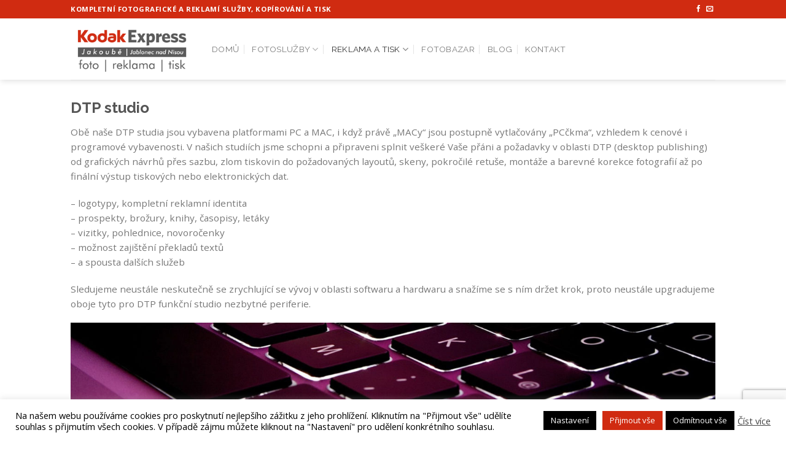

--- FILE ---
content_type: text/html; charset=UTF-8
request_url: https://jakoube.cz/dtp-studio/
body_size: 17897
content:
<!DOCTYPE html>
<!--[if IE 9 ]> <html lang="cs"
	prefix="og: https://ogp.me/ns#"  class="ie9 loading-site no-js"> <![endif]-->
<!--[if IE 8 ]> <html lang="cs"
	prefix="og: https://ogp.me/ns#"  class="ie8 loading-site no-js"> <![endif]-->
<!--[if (gte IE 9)|!(IE)]><!--><html lang="cs"
	prefix="og: https://ogp.me/ns#"  class="loading-site no-js"> <!--<![endif]-->
<head>
	<meta charset="UTF-8" />
	<meta name="viewport" content="width=device-width, initial-scale=1.0, maximum-scale=1.0, user-scalable=no" />

	<link rel="profile" href="https://gmpg.org/xfn/11" />
	<link rel="pingback" href="https://jakoube.cz/xmlrpc.php" />

	<script>(function(html){html.className = html.className.replace(/\bno-js\b/,'js')})(document.documentElement);</script>
<title>DTP Studio - Jakoubě</title>

	<style>
		.wpcf7-submit{
			display:none;
		}
		.recaptcha-btn{
			display:block;
		}
		.grecaptcha-badge { margin: 10px 0; }
	</style>
	<script type="text/javascript">
		var contactform = [];
		var checkIfCalled = true;
		var renderGoogleInvisibleRecaptchaFront = function() {
			// prevent form submit from enter key
			jQuery("input[name=_wpcf7]").attr("class","formid");
				jQuery('.wpcf7-form').on('keyup keypress', "input", function(e) {
				  var keyCode = e.keyCode || e.which;
				  if (keyCode === 13) {
					e.preventDefault();
					return false;
				  }
				});

			jQuery('.wpcf7-submit').each(function(index){

				var checkexclude = 0;
				var form = jQuery(this).closest('.wpcf7-form');
				var value = jQuery(form).find(".formid").val();
				// check form exclude from invisible recaptcha
								if(checkexclude == 0){
					// Hide the form orig submit button
					form.find('.wpcf7-submit').hide();

					// Fetch class and value of orig submit button
					btnClasses = form.find('.wpcf7-submit').attr('class');
					btnValue = form.find('.wpcf7-submit').attr('value');

					// Add custom button and recaptcha holder

					form.find('.wpcf7-submit').after('<input type="button" id="wpcf-custom-btn-'+index+'" class="'+btnClasses+'  recaptcha-btn recaptcha-btn-type-css" value="'+btnValue+'" title="'+btnValue+'" >');
					form.append('<div class="recaptcha-holder" id="recaptcha-holder-'+index+'"></div>');
					// Recaptcha rendenr from here
					var holderId = grecaptcha.render('recaptcha-holder-'+index,{
								'sitekey':'6Lf1du4hAAAAAK10BRQ_TlUpYaIni7EuSmLd9qVA',
								'size': 'invisible',
								'badge' : 'bottomright', // possible values: bottomright, bottomleft, inline
								'callback' : function (recaptchaToken) {
									//console.log(recaptchaToken);
									var response=jQuery('#recaptcha-holder-'+index).find('.g-recaptcha-response').val();
									//console.log(response);
									//Remove old response and store new respone
									jQuery('#recaptcha-holder-'+index).parent().find(".respose_post").remove();
									jQuery('#recaptcha-holder-'+index).after('<input type="hidden" name="g-recaptcha-response"  value="'+response+'" class="respose_post">')
									grecaptcha.reset(holderId);

									if(typeof customCF7Validator !== 'undefined'){
										if(!customCF7Validator(form)){
											return;
										}
									}
									// Call default Validator function
									else if(contactFormDefaultValidator(form)){
										return;
									}
									else{
										// hide the custom button and show orig submit button again and submit the form
										jQuery('#wpcf-custom-btn-'+index).hide();
										form.find('input[type=submit]').show();
										form.find("input[type=submit]").click();
										form.find('input[type=submit]').hide();
										jQuery('#wpcf-custom-btn-'+index).attr('style','');
									}
								}
						},false);

					// action call when click on custom button
					jQuery('#wpcf-custom-btn-'+index).click(function(event){
						event.preventDefault();
						// Call custom validator function
						if(typeof customCF7Validator == 'function'){
							if(!customCF7Validator(form)){
								return false;
							}
						}
						// Call default Validator function
						else if(contactFormDefaultValidator(form)){
							return false;
						}
						else if(grecaptcha.getResponse(holderId) != ''){
							grecaptcha.reset(holderId);
						}
						else{
							// execute the recaptcha challenge
							grecaptcha.execute(holderId);
						}
					});
				}
			});
		}
	</script><script  src="https://www.google.com/recaptcha/api.js?onload=renderGoogleInvisibleRecaptchaFront&render=explicit" async defer></script>
		<!-- All in One SEO 4.1.6.2 -->
		<meta name="description" content="DTP studio Obě naše DTP studia jsou vybavena platformami PC a MAC, i když právě „MACy“ jsou postupně vytlačovány „PCčkma“, vzhledem k cenové i programové vybavenosti. V našich studiích jsme schopni a připraveni splnit veškeré Vaše přáni a požadavky v oblasti DTP (desktop publishing) od grafických návrhů přes sazbu, zlom tiskovin do požadovaných layoutů, skeny, [...]" />
		<meta name="robots" content="max-image-preview:large" />
		<link rel="canonical" href="https://jakoube.cz/dtp-studio/" />
		<meta property="og:locale" content="cs_CZ" />
		<meta property="og:site_name" content="Jakoubě" />
		<meta property="og:type" content="article" />
		<meta property="og:title" content="DTP Studio - Jakoubě" />
		<meta property="og:description" content="DTP studio Obě naše DTP studia jsou vybavena platformami PC a MAC, i když právě „MACy“ jsou postupně vytlačovány „PCčkma“, vzhledem k cenové i programové vybavenosti. V našich studiích jsme schopni a připraveni splnit veškeré Vaše přáni a požadavky v oblasti DTP (desktop publishing) od grafických návrhů přes sazbu, zlom tiskovin do požadovaných layoutů, skeny, [...]" />
		<meta property="og:url" content="https://jakoube.cz/dtp-studio/" />
		<meta property="og:image" content="https://jakoube.cz/wp-content/uploads/2018/08/ja3.jpg" />
		<meta property="og:image:secure_url" content="https://jakoube.cz/wp-content/uploads/2018/08/ja3.jpg" />
		<meta property="og:image:width" content="1920" />
		<meta property="og:image:height" content="374" />
		<meta property="article:published_time" content="2018-08-14T11:26:32+00:00" />
		<meta property="article:modified_time" content="2018-08-14T12:48:50+00:00" />
		<meta property="article:publisher" content="https://www.facebook.com/kodak.jakoube" />
		<meta name="twitter:card" content="summary_large_image" />
		<meta name="twitter:title" content="DTP Studio - Jakoubě" />
		<meta name="twitter:description" content="DTP studio Obě naše DTP studia jsou vybavena platformami PC a MAC, i když právě „MACy“ jsou postupně vytlačovány „PCčkma“, vzhledem k cenové i programové vybavenosti. V našich studiích jsme schopni a připraveni splnit veškeré Vaše přáni a požadavky v oblasti DTP (desktop publishing) od grafických návrhů přes sazbu, zlom tiskovin do požadovaných layoutů, skeny, [...]" />
		<meta name="twitter:image" content="https://jakoube.cz/wp-content/uploads/2018/08/ja3.jpg" />
		<meta name="twitter:label1" content="Written by" />
		<meta name="twitter:data1" content="admin" />
		<meta name="twitter:label2" content="Est. reading time" />
		<meta name="twitter:data2" content="1 minute" />
		<script type="application/ld+json" class="aioseo-schema">
			{"@context":"https:\/\/schema.org","@graph":[{"@type":"WebSite","@id":"https:\/\/jakoube.cz\/#website","url":"https:\/\/jakoube.cz\/","name":"Jakoub\u011b","description":"Fotografick\u00e9 slu\u017eby","inLanguage":"cs-CZ","publisher":{"@id":"https:\/\/jakoube.cz\/#organization"}},{"@type":"Organization","@id":"https:\/\/jakoube.cz\/#organization","name":"JAKOUB\u011a s.r.o.","url":"https:\/\/jakoube.cz\/","logo":{"@type":"ImageObject","@id":"https:\/\/jakoube.cz\/#organizationLogo","url":"https:\/\/jakoube.cz\/wp-content\/uploads\/2018\/07\/logokod-1.png","width":270,"height":120},"image":{"@id":"https:\/\/jakoube.cz\/#organizationLogo"},"sameAs":["https:\/\/www.facebook.com\/kodak.jakoube"],"contactPoint":{"@type":"ContactPoint","telephone":"+420608224480","contactType":"Customer Support"}},{"@type":"BreadcrumbList","@id":"https:\/\/jakoube.cz\/dtp-studio\/#breadcrumblist","itemListElement":[{"@type":"ListItem","@id":"https:\/\/jakoube.cz\/#listItem","position":1,"item":{"@type":"WebPage","@id":"https:\/\/jakoube.cz\/","name":"Home","description":"Poskytujeme ve\u0161ker\u00e9 fotografick\u00e9 slu\u017eby, tisk a zpracov\u00e1n\u00ed fotografi\u00ed, v\u00fdrobu raz\u00edtek, pr\u016fkazov\u00e9 foto, digit\u00e1ln\u00ed tisk a kop\u00edrov\u00e1n\u00ed, webov\u00e9 str\u00e1nky a dal\u0161\u00ed","url":"https:\/\/jakoube.cz\/"},"nextItem":"https:\/\/jakoube.cz\/dtp-studio\/#listItem"},{"@type":"ListItem","@id":"https:\/\/jakoube.cz\/dtp-studio\/#listItem","position":2,"item":{"@type":"WebPage","@id":"https:\/\/jakoube.cz\/dtp-studio\/","name":"DTP Studio","description":"DTP studio Ob\u011b na\u0161e DTP studia jsou vybavena platformami PC a MAC, i kdy\u017e pr\u00e1v\u011b \u201eMACy\u201c jsou postupn\u011b vytla\u010dov\u00e1ny \u201ePC\u010dkma\u201c, vzhledem k cenov\u00e9 i programov\u00e9 vybavenosti. V na\u0161ich studi\u00edch jsme schopni a p\u0159ipraveni splnit ve\u0161ker\u00e9 Va\u0161e p\u0159\u00e1ni a po\u017eadavky v oblasti DTP (desktop publishing) od grafick\u00fdch n\u00e1vrh\u016f p\u0159es sazbu, zlom tiskovin do po\u017eadovan\u00fdch layout\u016f, skeny, [...]","url":"https:\/\/jakoube.cz\/dtp-studio\/"},"previousItem":"https:\/\/jakoube.cz\/#listItem"}]},{"@type":"WebPage","@id":"https:\/\/jakoube.cz\/dtp-studio\/#webpage","url":"https:\/\/jakoube.cz\/dtp-studio\/","name":"DTP Studio - Jakoub\u011b","description":"DTP studio Ob\u011b na\u0161e DTP studia jsou vybavena platformami PC a MAC, i kdy\u017e pr\u00e1v\u011b \u201eMACy\u201c jsou postupn\u011b vytla\u010dov\u00e1ny \u201ePC\u010dkma\u201c, vzhledem k cenov\u00e9 i programov\u00e9 vybavenosti. V na\u0161ich studi\u00edch jsme schopni a p\u0159ipraveni splnit ve\u0161ker\u00e9 Va\u0161e p\u0159\u00e1ni a po\u017eadavky v oblasti DTP (desktop publishing) od grafick\u00fdch n\u00e1vrh\u016f p\u0159es sazbu, zlom tiskovin do po\u017eadovan\u00fdch layout\u016f, skeny, [...]","inLanguage":"cs-CZ","isPartOf":{"@id":"https:\/\/jakoube.cz\/#website"},"breadcrumb":{"@id":"https:\/\/jakoube.cz\/dtp-studio\/#breadcrumblist"},"datePublished":"2018-08-14T11:26:32+02:00","dateModified":"2018-08-14T12:48:50+02:00"}]}
		</script>
		<!-- All in One SEO -->

<link rel='dns-prefetch' href='//fonts.googleapis.com' />
<link rel='dns-prefetch' href='//s.w.org' />
<link rel="alternate" type="application/rss+xml" title="Jakoubě &raquo; RSS zdroj" href="https://jakoube.cz/feed/" />
		<script type="text/javascript">
			window._wpemojiSettings = {"baseUrl":"https:\/\/s.w.org\/images\/core\/emoji\/12.0.0-1\/72x72\/","ext":".png","svgUrl":"https:\/\/s.w.org\/images\/core\/emoji\/12.0.0-1\/svg\/","svgExt":".svg","source":{"concatemoji":"https:\/\/jakoube.cz\/wp-includes\/js\/wp-emoji-release.min.js?ver=5.4.18"}};
			/*! This file is auto-generated */
			!function(e,a,t){var n,r,o,i=a.createElement("canvas"),p=i.getContext&&i.getContext("2d");function s(e,t){var a=String.fromCharCode;p.clearRect(0,0,i.width,i.height),p.fillText(a.apply(this,e),0,0);e=i.toDataURL();return p.clearRect(0,0,i.width,i.height),p.fillText(a.apply(this,t),0,0),e===i.toDataURL()}function c(e){var t=a.createElement("script");t.src=e,t.defer=t.type="text/javascript",a.getElementsByTagName("head")[0].appendChild(t)}for(o=Array("flag","emoji"),t.supports={everything:!0,everythingExceptFlag:!0},r=0;r<o.length;r++)t.supports[o[r]]=function(e){if(!p||!p.fillText)return!1;switch(p.textBaseline="top",p.font="600 32px Arial",e){case"flag":return s([127987,65039,8205,9895,65039],[127987,65039,8203,9895,65039])?!1:!s([55356,56826,55356,56819],[55356,56826,8203,55356,56819])&&!s([55356,57332,56128,56423,56128,56418,56128,56421,56128,56430,56128,56423,56128,56447],[55356,57332,8203,56128,56423,8203,56128,56418,8203,56128,56421,8203,56128,56430,8203,56128,56423,8203,56128,56447]);case"emoji":return!s([55357,56424,55356,57342,8205,55358,56605,8205,55357,56424,55356,57340],[55357,56424,55356,57342,8203,55358,56605,8203,55357,56424,55356,57340])}return!1}(o[r]),t.supports.everything=t.supports.everything&&t.supports[o[r]],"flag"!==o[r]&&(t.supports.everythingExceptFlag=t.supports.everythingExceptFlag&&t.supports[o[r]]);t.supports.everythingExceptFlag=t.supports.everythingExceptFlag&&!t.supports.flag,t.DOMReady=!1,t.readyCallback=function(){t.DOMReady=!0},t.supports.everything||(n=function(){t.readyCallback()},a.addEventListener?(a.addEventListener("DOMContentLoaded",n,!1),e.addEventListener("load",n,!1)):(e.attachEvent("onload",n),a.attachEvent("onreadystatechange",function(){"complete"===a.readyState&&t.readyCallback()})),(n=t.source||{}).concatemoji?c(n.concatemoji):n.wpemoji&&n.twemoji&&(c(n.twemoji),c(n.wpemoji)))}(window,document,window._wpemojiSettings);
		</script>
		<style type="text/css">
img.wp-smiley,
img.emoji {
	display: inline !important;
	border: none !important;
	box-shadow: none !important;
	height: 1em !important;
	width: 1em !important;
	margin: 0 .07em !important;
	vertical-align: -0.1em !important;
	background: none !important;
	padding: 0 !important;
}
</style>
	<link rel='stylesheet' id='wp-block-library-css'  href='https://jakoube.cz/wp-includes/css/dist/block-library/style.min.css?ver=5.4.18' type='text/css' media='all' />
<link rel='stylesheet' id='contact-form-7-css'  href='https://jakoube.cz/wp-content/plugins/contact-form-7/includes/css/styles.css?ver=5.0.3' type='text/css' media='all' />
<link rel='stylesheet' id='cookie-law-info-css'  href='https://jakoube.cz/wp-content/plugins/cookie-law-info/public/css/cookie-law-info-public.css?ver=2.0.9' type='text/css' media='all' />
<link rel='stylesheet' id='cookie-law-info-gdpr-css'  href='https://jakoube.cz/wp-content/plugins/cookie-law-info/public/css/cookie-law-info-gdpr.css?ver=2.0.9' type='text/css' media='all' />
<link rel='stylesheet' id='essential-grid-plugin-settings-css'  href='https://jakoube.cz/wp-content/plugins/essential-grid/public/assets/css/settings.css?ver=2.3.2' type='text/css' media='all' />
<link rel='stylesheet' id='tp-open-sans-css'  href='https://fonts.googleapis.com/css?family=Open+Sans%3A300%2C400%2C600%2C700%2C800&#038;ver=5.4.18' type='text/css' media='all' />
<link rel='stylesheet' id='tp-raleway-css'  href='https://fonts.googleapis.com/css?family=Raleway%3A100%2C200%2C300%2C400%2C500%2C600%2C700%2C800%2C900&#038;ver=5.4.18' type='text/css' media='all' />
<link rel='stylesheet' id='tp-droid-serif-css'  href='https://fonts.googleapis.com/css?family=Droid+Serif%3A400%2C700&#038;ver=5.4.18' type='text/css' media='all' />
<link rel='stylesheet' id='tp-fontello-css'  href='https://jakoube.cz/wp-content/plugins/essential-grid/public/assets/font/fontello/css/fontello.css?ver=2.3.2' type='text/css' media='all' />
<link rel='stylesheet' id='rs-plugin-settings-css'  href='https://jakoube.cz/wp-content/plugins/revslider/public/assets/css/settings.css?ver=5.4.8.1' type='text/css' media='all' />
<style id='rs-plugin-settings-inline-css' type='text/css'>
#rs-demo-id {}
</style>
<style id='woocommerce-inline-inline-css' type='text/css'>
.woocommerce form .form-row .required { visibility: visible; }
</style>
<link rel='stylesheet' id='flatsome-icons-css'  href='https://jakoube.cz/wp-content/themes/flatsome/assets/css/fl-icons.css?ver=3.3' type='text/css' media='all' />
<link rel='stylesheet' id='flatsome-main-css'  href='https://jakoube.cz/wp-content/themes/flatsome/assets/css/flatsome.css?ver=3.7.2' type='text/css' media='all' />
<link rel='stylesheet' id='flatsome-shop-css'  href='https://jakoube.cz/wp-content/themes/flatsome/assets/css/flatsome-shop.css?ver=3.7.2' type='text/css' media='all' />
<link rel='stylesheet' id='flatsome-style-css'  href='https://jakoube.cz/wp-content/themes/flatsome-child/style.css?ver=3.0' type='text/css' media='all' />
<link rel='stylesheet' id='wpgdprc.css-css'  href='https://jakoube.cz/wp-content/plugins/wp-gdpr-compliance/assets/css/front.css?ver=1541759589' type='text/css' media='all' />
<style id='wpgdprc.css-inline-css' type='text/css'>

            div.wpgdprc .wpgdprc-switch .wpgdprc-switch-inner:before { content: 'Yes'; }
            div.wpgdprc .wpgdprc-switch .wpgdprc-switch-inner:after { content: 'No'; }
        
</style>
<script type='text/javascript' src='https://jakoube.cz/wp-includes/js/jquery/jquery.js?ver=1.12.4-wp'></script>
<script type='text/javascript' src='https://jakoube.cz/wp-includes/js/jquery/jquery-migrate.min.js?ver=1.4.1'></script>
<script type='text/javascript' src='https://jakoube.cz/wp-content/plugins/cf7-invisible-recaptcha/js/cf7_invisible_recaptcha.js?ver=1.2.3'></script>
<script type='text/javascript'>
/* <![CDATA[ */
var Cli_Data = {"nn_cookie_ids":[],"cookielist":[],"non_necessary_cookies":[],"ccpaEnabled":"","ccpaRegionBased":"","ccpaBarEnabled":"","strictlyEnabled":["necessary","obligatoire"],"ccpaType":"gdpr","js_blocking":"","custom_integration":"","triggerDomRefresh":"","secure_cookies":""};
var cli_cookiebar_settings = {"animate_speed_hide":"500","animate_speed_show":"500","background":"#FFF","border":"#b1a6a6c2","border_on":"","button_1_button_colour":"#000","button_1_button_hover":"#000000","button_1_link_colour":"#fff","button_1_as_button":"1","button_1_new_win":"","button_2_button_colour":"#333","button_2_button_hover":"#292929","button_2_link_colour":"#444","button_2_as_button":"","button_2_hidebar":"","button_3_button_colour":"#000","button_3_button_hover":"#000000","button_3_link_colour":"#fff","button_3_as_button":"1","button_3_new_win":"","button_4_button_colour":"#000","button_4_button_hover":"#000000","button_4_link_colour":"#fff","button_4_as_button":"1","button_7_button_colour":"#d02b11","button_7_button_hover":"#a6220e","button_7_link_colour":"#fff","button_7_as_button":"1","button_7_new_win":"","font_family":"inherit","header_fix":"","notify_animate_hide":"1","notify_animate_show":"","notify_div_id":"#cookie-law-info-bar","notify_position_horizontal":"right","notify_position_vertical":"bottom","scroll_close":"","scroll_close_reload":"","accept_close_reload":"","reject_close_reload":"","showagain_tab":"1","showagain_background":"#fff","showagain_border":"#000","showagain_div_id":"#cookie-law-info-again","showagain_x_position":"100px","text":"#000","show_once_yn":"","show_once":"10000","logging_on":"","as_popup":"","popup_overlay":"1","bar_heading_text":"","cookie_bar_as":"banner","popup_showagain_position":"bottom-right","widget_position":"left"};
var log_object = {"ajax_url":"https:\/\/jakoube.cz\/wp-admin\/admin-ajax.php"};
/* ]]> */
</script>
<script type='text/javascript' src='https://jakoube.cz/wp-content/plugins/cookie-law-info/public/js/cookie-law-info-public.js?ver=2.0.9'></script>
<script type='text/javascript' src='https://jakoube.cz/wp-content/plugins/essential-grid/public/assets/js/jquery.esgbox.min.js?ver=2.3.2'></script>
<script type='text/javascript' src='https://jakoube.cz/wp-content/plugins/essential-grid/public/assets/js/jquery.themepunch.tools.min.js?ver=2.3.2'></script>
<script type='text/javascript' src='https://jakoube.cz/wp-content/plugins/revslider/public/assets/js/jquery.themepunch.revolution.min.js?ver=5.4.8.1'></script>
<script type='text/javascript' src='https://jakoube.cz/wp-content/plugins/wp-gdpr-compliance/assets/vendor/micromodal/micromodal.min.js?ver=1541759589'></script>
<link rel='https://api.w.org/' href='https://jakoube.cz/wp-json/' />
<link rel="EditURI" type="application/rsd+xml" title="RSD" href="https://jakoube.cz/xmlrpc.php?rsd" />
<link rel="wlwmanifest" type="application/wlwmanifest+xml" href="https://jakoube.cz/wp-includes/wlwmanifest.xml" /> 
<meta name="generator" content="WordPress 5.4.18" />
<meta name="generator" content="WooCommerce 3.4.8" />
<link rel='shortlink' href='https://jakoube.cz/?p=442' />
<link rel="alternate" type="application/json+oembed" href="https://jakoube.cz/wp-json/oembed/1.0/embed?url=https%3A%2F%2Fjakoube.cz%2Fdtp-studio%2F" />
<link rel="alternate" type="text/xml+oembed" href="https://jakoube.cz/wp-json/oembed/1.0/embed?url=https%3A%2F%2Fjakoube.cz%2Fdtp-studio%2F&#038;format=xml" />

		<script>
			(function(i,s,o,g,r,a,m){i['GoogleAnalyticsObject']=r;i[r]=i[r]||function(){
			(i[r].q=i[r].q||[]).push(arguments)},i[r].l=1*new Date();a=s.createElement(o),
			m=s.getElementsByTagName(o)[0];a.async=1;a.src=g;m.parentNode.insertBefore(a,m)
			})(window,document,'script','https://www.google-analytics.com/analytics.js','ga');
			ga('create', 'UA-44135740-2', 'auto');
			ga('send', 'pageview');
		</script>

			<script type="text/javascript">
			var ajaxRevslider;
			
			jQuery(document).ready(function() {
				// CUSTOM AJAX CONTENT LOADING FUNCTION
				ajaxRevslider = function(obj) {
				
					// obj.type : Post Type
					// obj.id : ID of Content to Load
					// obj.aspectratio : The Aspect Ratio of the Container / Media
					// obj.selector : The Container Selector where the Content of Ajax will be injected. It is done via the Essential Grid on Return of Content
					
					var content = "";

					data = {};
					
					data.action = 'revslider_ajax_call_front';
					data.client_action = 'get_slider_html';
					data.token = '96740ccd8d';
					data.type = obj.type;
					data.id = obj.id;
					data.aspectratio = obj.aspectratio;
					
					// SYNC AJAX REQUEST
					jQuery.ajax({
						type:"post",
						url:"https://jakoube.cz/wp-admin/admin-ajax.php",
						dataType: 'json',
						data:data,
						async:false,
						success: function(ret, textStatus, XMLHttpRequest) {
							if(ret.success == true)
								content = ret.data;								
						},
						error: function(e) {
							console.log(e);
						}
					});
					
					 // FIRST RETURN THE CONTENT WHEN IT IS LOADED !!
					 return content;						 
				};
				
				// CUSTOM AJAX FUNCTION TO REMOVE THE SLIDER
				var ajaxRemoveRevslider = function(obj) {
					return jQuery(obj.selector+" .rev_slider").revkill();
				};

				// EXTEND THE AJAX CONTENT LOADING TYPES WITH TYPE AND FUNCTION
				var extendessential = setInterval(function() {
					if (jQuery.fn.tpessential != undefined) {
						clearInterval(extendessential);
						if(typeof(jQuery.fn.tpessential.defaults) !== 'undefined') {
							jQuery.fn.tpessential.defaults.ajaxTypes.push({type:"revslider",func:ajaxRevslider,killfunc:ajaxRemoveRevslider,openAnimationSpeed:0.3});   
							// type:  Name of the Post to load via Ajax into the Essential Grid Ajax Container
							// func: the Function Name which is Called once the Item with the Post Type has been clicked
							// killfunc: function to kill in case the Ajax Window going to be removed (before Remove function !
							// openAnimationSpeed: how quick the Ajax Content window should be animated (default is 0.3)
						}
					}
				},30);
			});
		</script>
		<!-- <meta name="NextGEN" version="3.2.23" /> -->
<style>.bg{opacity: 0; transition: opacity 1s; -webkit-transition: opacity 1s;} .bg-loaded{opacity: 1;}</style><!--[if IE]><link rel="stylesheet" type="text/css" href="https://jakoube.cz/wp-content/themes/flatsome/assets/css/ie-fallback.css"><script src="//cdnjs.cloudflare.com/ajax/libs/html5shiv/3.6.1/html5shiv.js"></script><script>var head = document.getElementsByTagName('head')[0],style = document.createElement('style');style.type = 'text/css';style.styleSheet.cssText = ':before,:after{content:none !important';head.appendChild(style);setTimeout(function(){head.removeChild(style);}, 0);</script><script src="https://jakoube.cz/wp-content/themes/flatsome/assets/libs/ie-flexibility.js"></script><![endif]-->    <script type="text/javascript">
    WebFontConfig = {
      google: { families: [ "Raleway:regular,regular:latin-ext","Open+Sans:regular,regular:latin-ext","Raleway:regular,regular:latin-ext","Dancing+Script", ] }
    };
    (function() {
      var wf = document.createElement('script');
      wf.src = 'https://ajax.googleapis.com/ajax/libs/webfont/1/webfont.js';
      wf.type = 'text/javascript';
      wf.async = 'true';
      var s = document.getElementsByTagName('script')[0];
      s.parentNode.insertBefore(wf, s);
    })(); </script>
  	<noscript><style>.woocommerce-product-gallery{ opacity: 1 !important; }</style></noscript>
	<meta name="generator" content="Powered by Slider Revolution 5.4.8.1 - responsive, Mobile-Friendly Slider Plugin for WordPress with comfortable drag and drop interface." />
<link rel="icon" href="https://jakoube.cz/wp-content/uploads/2020/05/cropped-favico-32x32.png" sizes="32x32" />
<link rel="icon" href="https://jakoube.cz/wp-content/uploads/2020/05/cropped-favico-192x192.png" sizes="192x192" />
<link rel="apple-touch-icon" href="https://jakoube.cz/wp-content/uploads/2020/05/cropped-favico-180x180.png" />
<meta name="msapplication-TileImage" content="https://jakoube.cz/wp-content/uploads/2020/05/cropped-favico-270x270.png" />
<script type="text/javascript">function setREVStartSize(e){									
						try{ e.c=jQuery(e.c);var i=jQuery(window).width(),t=9999,r=0,n=0,l=0,f=0,s=0,h=0;
							if(e.responsiveLevels&&(jQuery.each(e.responsiveLevels,function(e,f){f>i&&(t=r=f,l=e),i>f&&f>r&&(r=f,n=e)}),t>r&&(l=n)),f=e.gridheight[l]||e.gridheight[0]||e.gridheight,s=e.gridwidth[l]||e.gridwidth[0]||e.gridwidth,h=i/s,h=h>1?1:h,f=Math.round(h*f),"fullscreen"==e.sliderLayout){var u=(e.c.width(),jQuery(window).height());if(void 0!=e.fullScreenOffsetContainer){var c=e.fullScreenOffsetContainer.split(",");if (c) jQuery.each(c,function(e,i){u=jQuery(i).length>0?u-jQuery(i).outerHeight(!0):u}),e.fullScreenOffset.split("%").length>1&&void 0!=e.fullScreenOffset&&e.fullScreenOffset.length>0?u-=jQuery(window).height()*parseInt(e.fullScreenOffset,0)/100:void 0!=e.fullScreenOffset&&e.fullScreenOffset.length>0&&(u-=parseInt(e.fullScreenOffset,0))}f=u}else void 0!=e.minHeight&&f<e.minHeight&&(f=e.minHeight);e.c.closest(".rev_slider_wrapper").css({height:f})					
						}catch(d){console.log("Failure at Presize of Slider:"+d)}						
					};</script>
<style id="custom-css" type="text/css">:root {--primary-color: #d02b11;}/* Site Width */.header-main{height: 100px}#logo img{max-height: 100px}#logo{width:200px;}.header-bottom{min-height: 55px}.header-top{min-height: 30px}.transparent .header-main{height: 60px}.transparent #logo img{max-height: 60px}.has-transparent + .page-title:first-of-type,.has-transparent + #main > .page-title,.has-transparent + #main > div > .page-title,.has-transparent + #main .page-header-wrapper:first-of-type .page-title{padding-top: 90px;}.transparent .header-wrapper{background-color: #ffffff!important;}.transparent .top-divider{display: none;}.header.show-on-scroll,.stuck .header-main{height:91px!important}.stuck #logo img{max-height: 91px!important}.header-bg-color, .header-wrapper {background-color: rgba(255,255,255,0.9)}.header-bottom {background-color: #f1f1f1}.header-main .nav > li > a{line-height: 16px }.stuck .header-main .nav > li > a{line-height: 50px }@media (max-width: 549px) {.header-main{height: 70px}#logo img{max-height: 70px}}.nav-dropdown{font-size:84%}/* Color */.accordion-title.active, .has-icon-bg .icon .icon-inner,.logo a, .primary.is-underline, .primary.is-link, .badge-outline .badge-inner, .nav-outline > li.active> a,.nav-outline >li.active > a, .cart-icon strong,[data-color='primary'], .is-outline.primary{color: #d02b11;}/* Color !important */[data-text-color="primary"]{color: #d02b11!important;}/* Background Color */[data-text-bg="primary"]{background-color: #d02b11;}/* Background */.scroll-to-bullets a,.featured-title, .label-new.menu-item > a:after, .nav-pagination > li > .current,.nav-pagination > li > span:hover,.nav-pagination > li > a:hover,.has-hover:hover .badge-outline .badge-inner,button[type="submit"], .button.wc-forward:not(.checkout):not(.checkout-button), .button.submit-button, .button.primary:not(.is-outline),.featured-table .title,.is-outline:hover, .has-icon:hover .icon-label,.nav-dropdown-bold .nav-column li > a:hover, .nav-dropdown.nav-dropdown-bold > li > a:hover, .nav-dropdown-bold.dark .nav-column li > a:hover, .nav-dropdown.nav-dropdown-bold.dark > li > a:hover, .is-outline:hover, .tagcloud a:hover,.grid-tools a, input[type='submit']:not(.is-form), .box-badge:hover .box-text, input.button.alt,.nav-box > li > a:hover,.nav-box > li.active > a,.nav-pills > li.active > a ,.current-dropdown .cart-icon strong, .cart-icon:hover strong, .nav-line-bottom > li > a:before, .nav-line-grow > li > a:before, .nav-line > li > a:before,.banner, .header-top, .slider-nav-circle .flickity-prev-next-button:hover svg, .slider-nav-circle .flickity-prev-next-button:hover .arrow, .primary.is-outline:hover, .button.primary:not(.is-outline), input[type='submit'].primary, input[type='submit'].primary, input[type='reset'].button, input[type='button'].primary, .badge-inner{background-color: #d02b11;}/* Border */.nav-vertical.nav-tabs > li.active > a,.scroll-to-bullets a.active,.nav-pagination > li > .current,.nav-pagination > li > span:hover,.nav-pagination > li > a:hover,.has-hover:hover .badge-outline .badge-inner,.accordion-title.active,.featured-table,.is-outline:hover, .tagcloud a:hover,blockquote, .has-border, .cart-icon strong:after,.cart-icon strong,.blockUI:before, .processing:before,.loading-spin, .slider-nav-circle .flickity-prev-next-button:hover svg, .slider-nav-circle .flickity-prev-next-button:hover .arrow, .primary.is-outline:hover{border-color: #d02b11}.nav-tabs > li.active > a{border-top-color: #d02b11}.widget_shopping_cart_content .blockUI.blockOverlay:before { border-left-color: #d02b11 }.woocommerce-checkout-review-order .blockUI.blockOverlay:before { border-left-color: #d02b11 }/* Fill */.slider .flickity-prev-next-button:hover svg,.slider .flickity-prev-next-button:hover .arrow{fill: #d02b11;}/* Background Color */[data-icon-label]:after, .secondary.is-underline:hover,.secondary.is-outline:hover,.icon-label,.button.secondary:not(.is-outline),.button.alt:not(.is-outline), .badge-inner.on-sale, .button.checkout, .single_add_to_cart_button{ background-color:#77c1ff; }[data-text-bg="secondary"]{background-color: #77c1ff;}/* Color */.secondary.is-underline,.secondary.is-link, .secondary.is-outline,.stars a.active, .star-rating:before, .woocommerce-page .star-rating:before,.star-rating span:before, .color-secondary{color: #77c1ff}/* Color !important */[data-text-color="secondary"]{color: #77c1ff!important;}/* Border */.secondary.is-outline:hover{border-color:#77c1ff}body{font-size: 95%;}@media screen and (max-width: 549px){body{font-size: 100%;}}body{font-family:"Open Sans", sans-serif}body{font-weight: 0}.nav > li > a {font-family:"Raleway", sans-serif;}.nav > li > a {font-weight: 0;}h1,h2,h3,h4,h5,h6,.heading-font, .off-canvas-center .nav-sidebar.nav-vertical > li > a{font-family: "Raleway", sans-serif;}h1,h2,h3,h4,h5,h6,.heading-font,.banner h1,.banner h2{font-weight: 0;}.alt-font{font-family: "Dancing Script", sans-serif;}.pswp__bg,.mfp-bg.mfp-ready{background-color: #003663}@media screen and (min-width: 550px){.products .box-vertical .box-image{min-width: 300px!important;width: 300px!important;}}.absolute-footer, html{background-color: #FFFFFF}/* Custom CSS */table.tabulkakop thead {background-color: #d02b11;border:0px;color: #fff;}table.tabulkakop thead td {color:#fff;border-bottom: 0px solid #ececec;}td {padding-left: 5px!important;padding-right: 5px;}/* DivTable.com */.divTable{display: table;width: 100%;}.divTableRow {display: table-row;}.divTableHeading {background-color: #EEE;display: table-header-group;}.divTableCell, .divTableHead {border: 1px solid #999999;display: table-cell;padding: 3px 10px;}.divTableHeading {background-color: #EEE;display: table-header-group;font-weight: bold;}.divTableFoot {background-color: #EEE;display: table-footer-group;font-weight: bold;}.divTableBody {display: table-row-group;}.price.is-xxlarge {display: none;}.page-id-1050 table tr:nth-child(even) td {background: #ebebf0;}.nav-dropdown {min-width: 300px;}.nav-uppercase>li>a{font-weight:normal!important;}.slb_details {display: none;}.gridhorni div.banner-layers.container {box-shadow: 0 3px 6px -4px rgba(0,0,0,0.16), 0 3px 6px rgba(0,0,0,0.23);}/* Custom CSS Tablet */@media (max-width: 849px){.grid-col>.col-inner>.img .img-inner>img { object-fit: contain;}.page-id-650 .bg.fill.bg-fill.bg-loaded {background-size: contain!important;}}.label-new.menu-item > a:after{content:"New";}.label-hot.menu-item > a:after{content:"Hot";}.label-sale.menu-item > a:after{content:"Sale";}.label-popular.menu-item > a:after{content:"Popular";}</style>		<style type="text/css" id="wp-custom-css">
			.header-main .nav > li > a {
  font-size: .9em;
  
}		</style>
		</head>

<body data-rsssl=1 class="page-template-default page page-id-442 woocommerce-no-js header-shadow lightbox nav-dropdown-has-arrow">


<a class="skip-link screen-reader-text" href="#main">Skip to content</a>

<div id="wrapper">


<header id="header" class="header has-sticky sticky-shrink">
   <div class="header-wrapper">
	<div id="top-bar" class="header-top hide-for-sticky nav-dark">
    <div class="flex-row container">
      <div class="flex-col hide-for-medium flex-left">
          <ul class="nav nav-left medium-nav-center nav-small  nav-divided">
              <li class="html custom html_topbar_left"><strong class="uppercase">Kompletní fotografické a reklamí služby, kopírování a tisk</strong></li>          </ul>
      </div><!-- flex-col left -->

      <div class="flex-col hide-for-medium flex-center">
          <ul class="nav nav-center nav-small  nav-divided">
                        </ul>
      </div><!-- center -->

      <div class="flex-col hide-for-medium flex-right">
         <ul class="nav top-bar-nav nav-right nav-small  nav-divided">
              <li class="html header-social-icons ml-0">
	<div class="social-icons follow-icons " ><a href="https://www.facebook.com/kodak.jakoube/" target="_blank" data-label="Facebook"  rel="noopener noreferrer nofollow" class="icon plain facebook tooltip" title="Follow on Facebook"><i class="icon-facebook" ></i></a><a href="mailto:info@jakoube.cz" data-label="E-mail"  rel="nofollow" class="icon plain  email tooltip" title="Send us an email"><i class="icon-envelop" ></i></a></div></li>          </ul>
      </div><!-- .flex-col right -->

            <div class="flex-col show-for-medium flex-grow">
          <ul class="nav nav-center nav-small mobile-nav  nav-divided">
              <li class="html custom html_topbar_left"><strong class="uppercase">Kompletní fotografické a reklamí služby, kopírování a tisk</strong></li>          </ul>
      </div>
      
    </div><!-- .flex-row -->
</div><!-- #header-top -->
<div id="masthead" class="header-main ">
      <div class="header-inner flex-row container logo-left medium-logo-center" role="navigation">

          <!-- Logo -->
          <div id="logo" class="flex-col logo">
            <!-- Header logo -->
<a href="https://jakoube.cz/" title="Jakoubě - Fotografické služby" rel="home">
    <img width="200" height="100" src="https://jakoube.cz/wp-content/uploads/2018/07/logokod-1.png" class="header_logo header-logo" alt="Jakoubě"/><img  width="200" height="100" src="https://jakoube.cz/wp-content/uploads/2018/07/logokod-1.png" class="header-logo-dark" alt="Jakoubě"/></a>
          </div>

          <!-- Mobile Left Elements -->
          <div class="flex-col show-for-medium flex-left">
            <ul class="mobile-nav nav nav-left ">
              <li class="nav-icon has-icon">
  		<a href="#" data-open="#main-menu" data-pos="center" data-bg="main-menu-overlay" data-color="dark" class="is-small" aria-controls="main-menu" aria-expanded="false">
		
		  <i class="icon-menu" ></i>
		  <span class="menu-title uppercase hide-for-small">Menu</span>		</a>
	</li>            </ul>
          </div>

          <!-- Left Elements -->
          <div class="flex-col hide-for-medium flex-left
            flex-grow">
            <ul class="header-nav header-nav-main nav nav-left  nav-divided nav-uppercase" >
              <li id="menu-item-1701" class="menu-item menu-item-type-post_type menu-item-object-page menu-item-home  menu-item-1701"><a href="https://jakoube.cz/" class="nav-top-link">Domů</a></li>
<li id="menu-item-430" class="menu-item menu-item-type-custom menu-item-object-custom menu-item-has-children  menu-item-430 has-dropdown"><a href="#" class="nav-top-link">Fotoslužby<i class="icon-angle-down" ></i></a>
<ul class='nav-dropdown nav-dropdown-default'>
	<li id="menu-item-431" class="menu-item menu-item-type-post_type menu-item-object-page  menu-item-431"><a href="https://jakoube.cz/digitalni-zpracovani-fotografii/">Digitální zpracování fotografií</a></li>
	<li id="menu-item-790" class="menu-item menu-item-type-custom menu-item-object-custom  menu-item-790"><a href="https://jakoube.cz/rozcestnik/">Online fotosběrna fotografií</a></li>
	<li id="menu-item-432" class="menu-item menu-item-type-post_type menu-item-object-page  menu-item-432"><a href="https://jakoube.cz/fotoateliery/">Naše Fotoateliéry</a></li>
	<li id="menu-item-1607" class="menu-item menu-item-type-custom menu-item-object-custom  menu-item-1607"><a target="_blank" href="https://jakoube.cz/wp-content/uploads/2020/04/CENIK_FOTOATELIER.pdf">Ceník ateliérového focení</a></li>
	<li id="menu-item-794" class="menu-item menu-item-type-post_type menu-item-object-page  menu-item-794"><a href="https://jakoube.cz/galerie-fotopraci/">Galerie Fotoprací</a></li>
	<li id="menu-item-813" class="menu-item menu-item-type-custom menu-item-object-custom  menu-item-813"><a href="https://jakoube.cz/zakaznici/">Zákaznické fotogalerie</a></li>
	<li id="menu-item-1955" class="menu-item menu-item-type-custom menu-item-object-custom  menu-item-1955"><a href="http://skolni-foto.cz/">Focení školek a škol</a></li>
</ul>
</li>
<li id="menu-item-447" class="menu-item menu-item-type-custom menu-item-object-custom current-menu-ancestor current-menu-parent menu-item-has-children active  menu-item-447 has-dropdown"><a href="#" class="nav-top-link">Reklama a tisk<i class="icon-angle-down" ></i></a>
<ul class='nav-dropdown nav-dropdown-default'>
	<li id="menu-item-1722" class="menu-item menu-item-type-post_type menu-item-object-page  menu-item-1722"><a href="https://jakoube.cz/malonakladovy-digitalni-tisk/">Malonákladový digitální tisk</a></li>
	<li id="menu-item-451" class="menu-item menu-item-type-post_type menu-item-object-page  menu-item-451"><a href="https://jakoube.cz/velkoplosny-tisk/">Velkoplošný tisk a laminace</a></li>
	<li id="menu-item-458" class="menu-item menu-item-type-post_type menu-item-object-page  menu-item-458"><a href="https://jakoube.cz/laminace-a-vazba/">Laminace a vazba</a></li>
	<li id="menu-item-446" class="menu-item menu-item-type-post_type menu-item-object-page current-menu-item page_item page-item-442 current_page_item active  menu-item-446"><a href="https://jakoube.cz/dtp-studio/">DTP Studio</a></li>
	<li id="menu-item-1649" class="menu-item menu-item-type-custom menu-item-object-custom  menu-item-1649"><a href="https://tenweb.cz">Tvorba webových stránek</a></li>
	<li id="menu-item-448" class="menu-item menu-item-type-post_type menu-item-object-page  menu-item-448"><a href="https://jakoube.cz/vyroba-razitek-trodat/">Výroba a prodej razítek TRODAT</a></li>
	<li id="menu-item-459" class="menu-item menu-item-type-post_type menu-item-object-page  menu-item-459"><a href="https://jakoube.cz/laserove-gravirovani-a-znaceni/">Laserové gravírování a značení</a></li>
	<li id="menu-item-462" class="menu-item menu-item-type-post_type menu-item-object-page  menu-item-462"><a href="https://jakoube.cz/ramovani-nielsen/">Rámování a prodej Nielsen</a></li>
	<li id="menu-item-1910" class="menu-item menu-item-type-post_type menu-item-object-page  menu-item-1910"><a href="https://jakoube.cz/kompletni-cenik-sluzeb/">Kompletní ceník služeb</a></li>
</ul>
</li>
<li id="menu-item-814" class="menu-item menu-item-type-custom menu-item-object-custom  menu-item-814"><a target="_blank" href="https://www.jakoube.cz/fotobazar/index.php" class="nav-top-link">Fotobazar</a></li>
<li id="menu-item-1972" class="menu-item menu-item-type-post_type menu-item-object-page  menu-item-1972"><a href="https://jakoube.cz/blog-2/" class="nav-top-link">Blog</a></li>
<li id="menu-item-489" class="menu-item menu-item-type-post_type menu-item-object-page  menu-item-489"><a href="https://jakoube.cz/kontakty/" class="nav-top-link">Kontakt</a></li>
            </ul>
          </div>

          <!-- Right Elements -->
          <div class="flex-col hide-for-medium flex-right">
            <ul class="header-nav header-nav-main nav nav-right  nav-divided nav-uppercase">
                          </ul>
          </div>

          <!-- Mobile Right Elements -->
          <div class="flex-col show-for-medium flex-right">
            <ul class="mobile-nav nav nav-right ">
                          </ul>
          </div>

      </div><!-- .header-inner -->
     
            <!-- Header divider -->
      <div class="container"><div class="top-divider full-width"></div></div>
      </div><!-- .header-main -->
<div class="header-bg-container fill"><div class="header-bg-image fill"></div><div class="header-bg-color fill"></div></div><!-- .header-bg-container -->   </div><!-- header-wrapper-->
</header>


<main id="main" class="">
<div id="content" class="content-area page-wrapper" role="main">
	<div class="row row-main">
		<div class="large-12 col">
			<div class="col-inner">
				
				
														
						<h2>DTP studio</h2>
<p>Obě naše DTP studia jsou vybavena platformami PC a MAC, i když právě „MACy“ jsou postupně vytlačovány „PCčkma“, vzhledem k cenové i programové vybavenosti. V našich studiích jsme schopni a připraveni splnit veškeré Vaše přáni a požadavky v oblasti DTP (desktop publishing) od grafických návrhů přes sazbu, zlom tiskovin do požadovaných layoutů, skeny, pokročilé retuše, montáže a barevné korekce fotografií až po finální výstup tiskových nebo elektronických dat.</p>
<p>– logotypy, kompletní reklamní identita<br />– prospekty, brožury, knihy, časopisy, letáky<br />– vizitky, pohlednice, novoročenky<br />– možnost zajištění překladů textů<br />– a spousta dalších služeb</p>
<p>Sledujeme neustále neskutečně se zrychlující se vývoj v oblasti softwaru a hardwaru a snažíme se s ním držet krok, proto neustále upgradujeme oboje tyto pro DTP funkční studio nezbytné periferie.</p>
	<div class="img has-hover x md-x lg-x y md-y lg-y" id="image_1986175351">
								<div class="img-inner dark" >
			<img width="1020" height="199" src="https://jakoube.cz/wp-content/uploads/2018/08/ja3-1400x273.jpg" class="attachment-large size-large" alt="" srcset="https://jakoube.cz/wp-content/uploads/2018/08/ja3-1400x273.jpg 1400w, https://jakoube.cz/wp-content/uploads/2018/08/ja3-800x156.jpg 800w, https://jakoube.cz/wp-content/uploads/2018/08/ja3-768x150.jpg 768w, https://jakoube.cz/wp-content/uploads/2018/08/ja3-600x117.jpg 600w, https://jakoube.cz/wp-content/uploads/2018/08/ja3.jpg 1920w" sizes="(max-width: 1020px) 100vw, 1020px" />						
					</div>
								
<style scope="scope">

#image_1986175351 {
  width: 100%;
}
</style>
	</div>
	

						
												</div><!-- .col-inner -->
		</div><!-- .large-12 -->
	</div><!-- .row -->
</div>


</main><!-- #main -->

<footer id="footer" class="footer-wrapper">

	
<!-- FOOTER 1 -->


<!-- FOOTER 2 -->



<div class="absolute-footer light medium-text-center text-center">
  <div class="container clearfix">

          <div class="footer-secondary pull-right">
                  <div class="footer-text inline-block small-block">
            <div class="social-icons follow-icons " ><a href="https://www.facebook.com/kodak.jakoube/" target="_blank" data-label="Facebook"  rel="noopener noreferrer nofollow" class="icon button circle is-outline facebook tooltip" title="Follow on Facebook"><i class="icon-facebook" ></i></a><a href="mailto:info@jakoube.cz" data-label="E-mail"  rel="nofollow" class="icon button circle is-outline  email tooltip" title="Send us an email"><i class="icon-envelop" ></i></a></div>          </div>
                      </div><!-- -right -->
    
    <div class="footer-primary pull-left">
            <div class="copyright-footer">
        Copyright 2026 © <strong>Jakoubě</strong>      </div>
          </div><!-- .left -->
  </div><!-- .container -->
</div><!-- .absolute-footer -->

<a href="#top" class="back-to-top button icon invert plain fixed bottom z-1 is-outline hide-for-medium circle" id="top-link"><i class="icon-angle-up" ></i></a>

</footer><!-- .footer-wrapper -->

</div><!-- #wrapper -->

<!-- ngg_resource_manager_marker --><!-- Mobile Sidebar -->
<div id="main-menu" class="mobile-sidebar no-scrollbar mfp-hide">
    <div class="sidebar-menu no-scrollbar text-center">
        <ul class="nav nav-sidebar nav-anim nav-vertical nav-uppercase">
              <li class="header-search-form search-form html relative has-icon">
	<div class="header-search-form-wrapper">
		<div class="searchform-wrapper ux-search-box relative form-flat is-normal"><form role="search" method="get" class="searchform" action="https://jakoube.cz/">
		<div class="flex-row relative">
									<div class="flex-col flex-grow">
			  <input type="search" class="search-field mb-0" name="s" value="" placeholder="Hledání&hellip;" />
		    <input type="hidden" name="post_type" value="product" />
        			</div><!-- .flex-col -->
			<div class="flex-col">
				<button type="submit" class="ux-search-submit submit-button secondary button icon mb-0">
					<i class="icon-search" ></i>				</button>
			</div><!-- .flex-col -->
		</div><!-- .flex-row -->
	 <div class="live-search-results text-left z-top"></div>
</form>
</div>	</div>
</li><li class="menu-item menu-item-type-post_type menu-item-object-page menu-item-home menu-item-1701"><a href="https://jakoube.cz/" class="nav-top-link">Domů</a></li>
<li class="menu-item menu-item-type-custom menu-item-object-custom menu-item-has-children menu-item-430"><a href="#" class="nav-top-link">Fotoslužby</a>
<ul class=children>
	<li class="menu-item menu-item-type-post_type menu-item-object-page menu-item-431"><a href="https://jakoube.cz/digitalni-zpracovani-fotografii/">Digitální zpracování fotografií</a></li>
	<li class="menu-item menu-item-type-custom menu-item-object-custom menu-item-790"><a href="https://jakoube.cz/rozcestnik/">Online fotosběrna fotografií</a></li>
	<li class="menu-item menu-item-type-post_type menu-item-object-page menu-item-432"><a href="https://jakoube.cz/fotoateliery/">Naše Fotoateliéry</a></li>
	<li class="menu-item menu-item-type-custom menu-item-object-custom menu-item-1607"><a target="_blank" href="https://jakoube.cz/wp-content/uploads/2020/04/CENIK_FOTOATELIER.pdf">Ceník ateliérového focení</a></li>
	<li class="menu-item menu-item-type-post_type menu-item-object-page menu-item-794"><a href="https://jakoube.cz/galerie-fotopraci/">Galerie Fotoprací</a></li>
	<li class="menu-item menu-item-type-custom menu-item-object-custom menu-item-813"><a href="https://jakoube.cz/zakaznici/">Zákaznické fotogalerie</a></li>
	<li class="menu-item menu-item-type-custom menu-item-object-custom menu-item-1955"><a href="http://skolni-foto.cz/">Focení školek a škol</a></li>
</ul>
</li>
<li class="menu-item menu-item-type-custom menu-item-object-custom current-menu-ancestor current-menu-parent menu-item-has-children menu-item-447"><a href="#" class="nav-top-link">Reklama a tisk</a>
<ul class=children>
	<li class="menu-item menu-item-type-post_type menu-item-object-page menu-item-1722"><a href="https://jakoube.cz/malonakladovy-digitalni-tisk/">Malonákladový digitální tisk</a></li>
	<li class="menu-item menu-item-type-post_type menu-item-object-page menu-item-451"><a href="https://jakoube.cz/velkoplosny-tisk/">Velkoplošný tisk a laminace</a></li>
	<li class="menu-item menu-item-type-post_type menu-item-object-page menu-item-458"><a href="https://jakoube.cz/laminace-a-vazba/">Laminace a vazba</a></li>
	<li class="menu-item menu-item-type-post_type menu-item-object-page current-menu-item page_item page-item-442 current_page_item menu-item-446"><a href="https://jakoube.cz/dtp-studio/">DTP Studio</a></li>
	<li class="menu-item menu-item-type-custom menu-item-object-custom menu-item-1649"><a href="https://tenweb.cz">Tvorba webových stránek</a></li>
	<li class="menu-item menu-item-type-post_type menu-item-object-page menu-item-448"><a href="https://jakoube.cz/vyroba-razitek-trodat/">Výroba a prodej razítek TRODAT</a></li>
	<li class="menu-item menu-item-type-post_type menu-item-object-page menu-item-459"><a href="https://jakoube.cz/laserove-gravirovani-a-znaceni/">Laserové gravírování a značení</a></li>
	<li class="menu-item menu-item-type-post_type menu-item-object-page menu-item-462"><a href="https://jakoube.cz/ramovani-nielsen/">Rámování a prodej Nielsen</a></li>
	<li class="menu-item menu-item-type-post_type menu-item-object-page menu-item-1910"><a href="https://jakoube.cz/kompletni-cenik-sluzeb/">Kompletní ceník služeb</a></li>
</ul>
</li>
<li class="menu-item menu-item-type-custom menu-item-object-custom menu-item-814"><a target="_blank" href="https://www.jakoube.cz/fotobazar/index.php" class="nav-top-link">Fotobazar</a></li>
<li class="menu-item menu-item-type-post_type menu-item-object-page menu-item-1972"><a href="https://jakoube.cz/blog-2/" class="nav-top-link">Blog</a></li>
<li class="menu-item menu-item-type-post_type menu-item-object-page menu-item-489"><a href="https://jakoube.cz/kontakty/" class="nav-top-link">Kontakt</a></li>
<li class="account-item has-icon menu-item">
<a href="https://jakoube.cz/my-account/"
    class="nav-top-link nav-top-not-logged-in">
    <span class="header-account-title">
    Přihlášení  </span>
</a><!-- .account-login-link -->

</li>
        </ul>
    </div><!-- inner -->
</div><!-- #mobile-menu -->
<!--googleoff: all--><div id="cookie-law-info-bar" data-nosnippet="true"><span><div class="cli-bar-container cli-style-v2"><div class="cli-bar-message">Na našem webu používáme cookies pro poskytnutí nejlepšího zážitku z jeho prohlížení. Kliknutím na "Přijmout vše" udělíte souhlas s přijmutím všech cookies. V případě zájmu můžete kliknout na "Nastavení" pro udělení konkrétního souhlasu. </div><div class="cli-bar-btn_container"><a role='button' tabindex='0' class="medium cli-plugin-button cli-plugin-main-button cli_settings_button" style="margin:0px 5px 0px 0px;" >Nastavení</a><a id="wt-cli-accept-all-btn" tabindex="0" role='button' data-cli_action="accept_all"  class="wt-cli-element medium cli-plugin-button wt-cli-accept-all-btn cookie_action_close_header cli_action_button" >Přijmout vše</a> <a role='button' tabindex='0' id="cookie_action_close_header_reject"  class="medium cli-plugin-button cli-plugin-main-button cookie_action_close_header_reject cli_action_button"  data-cli_action="reject">Odmítnout vše</a><a href="https://jakoube.cz/cookies/" id="CONSTANT_OPEN_URL" target="_blank"  class="cli-plugin-main-link"  style="display:inline-block;" >Číst více</a><br />
</div></div></span></div><div id="cookie-law-info-again" style="display:none;" data-nosnippet="true"><span id="cookie_hdr_showagain">Privacy & Cookies Policy</span></div><div class="cli-modal" data-nosnippet="true" id="cliSettingsPopup" tabindex="-1" role="dialog" aria-labelledby="cliSettingsPopup" aria-hidden="true">
  <div class="cli-modal-dialog" role="document">
	<div class="cli-modal-content cli-bar-popup">
	  	<button type="button" class="cli-modal-close" id="cliModalClose">
			<svg class="" viewBox="0 0 24 24"><path d="M19 6.41l-1.41-1.41-5.59 5.59-5.59-5.59-1.41 1.41 5.59 5.59-5.59 5.59 1.41 1.41 5.59-5.59 5.59 5.59 1.41-1.41-5.59-5.59z"></path><path d="M0 0h24v24h-24z" fill="none"></path></svg>
			<span class="wt-cli-sr-only">Zavřít</span>
	  	</button>
	  	<div class="cli-modal-body">
			<div class="cli-container-fluid cli-tab-container">
	<div class="cli-row">
		<div class="cli-col-12 cli-align-items-stretch cli-px-0">
			<div class="cli-privacy-overview">
				<h4>Zásady ochrany osobních údajů</h4>				<div class="cli-privacy-content">
					<div class="cli-privacy-content-text">Tato webová stránka používá cookies pro zlepšení zážitku z prohlížení webových stránek. Cookies jsou ukládání do vašeho prohlížeče&nbsp; pokud jsou nezbytné pro správnou funkci webových stránek. Také používáme cookies třetích stran pro analyzování toho jak webové stránky používáte.</div>
				</div>
				<a class="cli-privacy-readmore"  aria-label="Zobrazit více" tabindex="0" role="button" data-readmore-text="Zobrazit více" data-readless-text="Zobrazit méně"></a>			</div>
		</div>
		<div class="cli-col-12 cli-align-items-stretch cli-px-0 cli-tab-section-container">
												<div class="cli-tab-section">
						<div class="cli-tab-header">
							<a role="button" tabindex="0" class="cli-nav-link cli-settings-mobile" data-target="necessary" data-toggle="cli-toggle-tab">
								Nezbytné							</a>
							<div class="wt-cli-necessary-checkbox">
                        <input type="checkbox" class="cli-user-preference-checkbox"  id="wt-cli-checkbox-necessary" data-id="checkbox-necessary" checked="checked"  />
                        <label class="form-check-label" for="wt-cli-checkbox-necessary">Nezbytné</label>
                    </div>
                    <span class="cli-necessary-caption">Vždy povoleno</span> 						</div>
						<div class="cli-tab-content">
							<div class="cli-tab-pane cli-fade" data-id="necessary">
								<div class="wt-cli-cookie-description">
									Nezbytné cookies jsou nezbytné pro chod webu. Tyto cookies zaručují základní funkce a zabezpečení webu a jsou uchovávány anonymně.
								</div>
							</div>
						</div>
					</div>
																	<div class="cli-tab-section">
						<div class="cli-tab-header">
							<a role="button" tabindex="0" class="cli-nav-link cli-settings-mobile" data-target="analytics" data-toggle="cli-toggle-tab">
								Analytické							</a>
							<div class="cli-switch">
                        <input type="checkbox" id="wt-cli-checkbox-analytics" class="cli-user-preference-checkbox"  data-id="checkbox-analytics"  />
                        <label for="wt-cli-checkbox-analytics" class="cli-slider" data-cli-enable="Povolit" data-cli-disable="Vypnuto"><span class="wt-cli-sr-only">Analytické</span></label>
                    </div>						</div>
						<div class="cli-tab-content">
							<div class="cli-tab-pane cli-fade" data-id="analytics">
								<div class="wt-cli-cookie-description">
									Analytické cookies jsou používány pro pochopení toho jak se návštěvník na webových stránkách chová. Tyto cookies také poskytují informace jako je počet návštěv, zdroj návštěv atd.


								</div>
							</div>
						</div>
					</div>
										</div>
	</div>
</div>
	  	</div>
	  	<div class="cli-modal-footer">
			<div class="wt-cli-element cli-container-fluid cli-tab-container">
				<div class="cli-row">
					<div class="cli-col-12 cli-align-items-stretch cli-px-0">
						<div class="cli-tab-footer wt-cli-privacy-overview-actions">
						
															<a id="wt-cli-privacy-save-btn" role="button" tabindex="0" data-cli-action="accept" class="wt-cli-privacy-btn cli_setting_save_button wt-cli-privacy-accept-btn cli-btn">ULOŽIT A PŘIJMOUT</a>
													</div>
						
					</div>
				</div>
			</div>
		</div>
	</div>
  </div>
</div>
<div class="cli-modal-backdrop cli-fade cli-settings-overlay"></div>
<div class="cli-modal-backdrop cli-fade cli-popupbar-overlay"></div>
<!--googleon: all-->    <div id="login-form-popup" class="lightbox-content mfp-hide">
            
<div class="account-container lightbox-inner">

	
		<div class="account-login-inner">

			<h3 class="uppercase">Přihlášení</h3>

			<form class="woocommerce-form woocommerce-form-login login" method="post">

				
				<p class="woocommerce-form-row woocommerce-form-row--wide form-row form-row-wide">
					<label for="username">Uživatelské jméno nebo emailová adresa&nbsp;<span class="required">*</span></label>
					<input type="text" class="woocommerce-Input woocommerce-Input--text input-text" name="username" id="username" autocomplete="username" value="" />				</p>
				<p class="woocommerce-form-row woocommerce-form-row--wide form-row form-row-wide">
					<label for="password">Heslo&nbsp;<span class="required">*</span></label>
					<input class="woocommerce-Input woocommerce-Input--text input-text" type="password" name="password" id="password" autocomplete="current-password" />
				</p>

				
				<p class="form-row">
					<input type="hidden" id="woocommerce-login-nonce" name="woocommerce-login-nonce" value="139bd6225c" /><input type="hidden" name="_wp_http_referer" value="/dtp-studio/" />					<button type="submit" class="woocommerce-Button button" name="login" value="Přihlásit se">Přihlásit se</button>
					<label class="woocommerce-form__label woocommerce-form__label-for-checkbox inline">
						<input class="woocommerce-form__input woocommerce-form__input-checkbox" name="rememberme" type="checkbox" id="rememberme" value="forever" /> <span>Zapamatujte si mě</span>
					</label>
				</p>
				<p class="woocommerce-LostPassword lost_password">
					<a href="https://jakoube.cz/my-account/lost-password/">Zapomněli jste své heslo?</a>
				</p>

				
			</form>
		</div><!-- .login-inner -->


</div><!-- .account-login-container -->

          </div>
  	<script type="text/javascript">
		var c = document.body.className;
		c = c.replace(/woocommerce-no-js/, 'woocommerce-js');
		document.body.className = c;
	</script>
	<link rel='stylesheet' id='cookie-law-info-table-css'  href='https://jakoube.cz/wp-content/plugins/cookie-law-info/public/css/cookie-law-info-table.css?ver=2.0.9' type='text/css' media='all' />
<script type='text/javascript'>
/* <![CDATA[ */
var wpcf7 = {"apiSettings":{"root":"https:\/\/jakoube.cz\/wp-json\/contact-form-7\/v1","namespace":"contact-form-7\/v1"},"recaptcha":{"messages":{"empty":"Potvr\u010fte pros\u00edm, \u017ee nejste robot."}}};
/* ]]> */
</script>
<script type='text/javascript' src='https://jakoube.cz/wp-content/plugins/contact-form-7/includes/js/scripts.js?ver=5.0.3'></script>
<script type='text/javascript'>
/* <![CDATA[ */
var wc_add_to_cart_params = {"ajax_url":"\/wp-admin\/admin-ajax.php","wc_ajax_url":"\/?wc-ajax=%%endpoint%%","i18n_view_cart":"Zobrazit ko\u0161\u00edk","cart_url":"https:\/\/jakoube.cz\/cart\/","is_cart":"","cart_redirect_after_add":"no"};
/* ]]> */
</script>
<script type='text/javascript' src='https://jakoube.cz/wp-content/plugins/woocommerce/assets/js/frontend/add-to-cart.min.js?ver=3.4.8'></script>
<script type='text/javascript' src='https://jakoube.cz/wp-content/plugins/woocommerce/assets/js/jquery-blockui/jquery.blockUI.min.js?ver=2.70'></script>
<script type='text/javascript' src='https://jakoube.cz/wp-content/plugins/woocommerce/assets/js/js-cookie/js.cookie.min.js?ver=2.1.4'></script>
<script type='text/javascript'>
/* <![CDATA[ */
var woocommerce_params = {"ajax_url":"\/wp-admin\/admin-ajax.php","wc_ajax_url":"\/?wc-ajax=%%endpoint%%"};
/* ]]> */
</script>
<script type='text/javascript' src='https://jakoube.cz/wp-content/plugins/woocommerce/assets/js/frontend/woocommerce.min.js?ver=3.4.8'></script>
<script type='text/javascript'>
/* <![CDATA[ */
var wc_cart_fragments_params = {"ajax_url":"\/wp-admin\/admin-ajax.php","wc_ajax_url":"\/?wc-ajax=%%endpoint%%","cart_hash_key":"wc_cart_hash_e63435c85910f27681eb6ef6d9d76fde","fragment_name":"wc_fragments_e63435c85910f27681eb6ef6d9d76fde"};
/* ]]> */
</script>
<script type='text/javascript' src='https://jakoube.cz/wp-content/plugins/woocommerce/assets/js/frontend/cart-fragments.min.js?ver=3.4.8'></script>
<script type='text/javascript' src='https://jakoube.cz/wp-content/themes/flatsome/inc/extensions/flatsome-live-search/flatsome-live-search.js?ver=3.7.2'></script>
<script type='text/javascript' src='https://jakoube.cz/wp-includes/js/hoverIntent.min.js?ver=1.8.1'></script>
<script type='text/javascript'>
/* <![CDATA[ */
var flatsomeVars = {"ajaxurl":"https:\/\/jakoube.cz\/wp-admin\/admin-ajax.php","rtl":"","sticky_height":"91","user":{"can_edit_pages":false}};
/* ]]> */
</script>
<script type='text/javascript' src='https://jakoube.cz/wp-content/themes/flatsome/assets/js/flatsome.js?ver=3.7.2'></script>
<script type='text/javascript' src='https://jakoube.cz/wp-content/themes/flatsome/assets/js/woocommerce.js?ver=3.7.2'></script>
<script type='text/javascript'>
/* <![CDATA[ */
var wpgdprcData = {"ajaxURL":"https:\/\/jakoube.cz\/wp-admin\/admin-ajax.php","ajaxSecurity":"4c87c01e1c"};
/* ]]> */
</script>
<script type='text/javascript' src='https://jakoube.cz/wp-content/plugins/wp-gdpr-compliance/assets/js/front.js?ver=1541759589'></script>
<script type='text/javascript' src='https://jakoube.cz/wp-includes/js/wp-embed.min.js?ver=5.4.18'></script>
<script type='text/javascript'>
/* <![CDATA[ */
var _zxcvbnSettings = {"src":"https:\/\/jakoube.cz\/wp-includes\/js\/zxcvbn.min.js"};
/* ]]> */
</script>
<script type='text/javascript' src='https://jakoube.cz/wp-includes/js/zxcvbn-async.min.js?ver=1.0'></script>
<script type='text/javascript'>
/* <![CDATA[ */
var pwsL10n = {"unknown":"Nezn\u00e1m\u00e1 s\u00edla hesla","short":"P\u0159\u00edli\u0161 jednoduch\u00e9","bad":"Nedostate\u010dn\u00e9","good":"Pr\u016fm\u011brn\u00e9","strong":"Bezpe\u010dn\u00e9","mismatch":"Hesla nesouhlas\u00ed"};
/* ]]> */
</script>
<script type='text/javascript' src='https://jakoube.cz/wp-admin/js/password-strength-meter.min.js?ver=5.4.18'></script>
<script type='text/javascript'>
/* <![CDATA[ */
var wc_password_strength_meter_params = {"min_password_strength":"3","i18n_password_error":"Zadejte siln\u011bj\u0161\u00ed heslo.","i18n_password_hint":"N\u00e1pov\u011bda: Zvolen\u00e9 heslo by m\u011blo m\u00edt alespo\u0148 12 znak\u016f. Bezpe\u010dn\u011bj\u0161\u00ed heslo z\u00edsk\u00e1te kombinac\u00ed velk\u00fdch a mal\u00fdch p\u00edsmen, \u010d\u00edslic a symbol\u016f jako nap\u0159. ! \" ? $ % ^ & )."};
/* ]]> */
</script>
<script type='text/javascript' src='https://jakoube.cz/wp-content/plugins/woocommerce/assets/js/frontend/password-strength-meter.min.js?ver=3.4.8'></script>
			<script src="https://www.google.com/recaptcha/api.js?render=6LcMDNscAAAAAEgDBk7eg_OJgGM_Sisb3pxXqR1M"></script>
			<script type="text/javascript">
				( function( grecaptcha ) {

					var anr_onloadCallback = function() {
						grecaptcha.execute(
							'6LcMDNscAAAAAEgDBk7eg_OJgGM_Sisb3pxXqR1M',
							{ action: 'advanced_nocaptcha_recaptcha' }
						).then( function( token ) {
							for ( var i = 0; i < document.forms.length; i++ ) {
								var form = document.forms[i];
								var captcha = form.querySelector( 'input[name="g-recaptcha-response"]' );
								if ( null === captcha )
									continue;

								captcha.value = token;
							}
						});
					};

					grecaptcha.ready( anr_onloadCallback );

					document.addEventListener( 'wpcf7submit', anr_onloadCallback, false );
					if ( typeof jQuery !== 'undefined' ) {
						//Woocommerce
						jQuery( document.body ).on( 'checkout_error', anr_onloadCallback );
					}
					//token is valid for 2 minutes, So get new token every after 1 minutes 50 seconds
					setInterval(anr_onloadCallback, 110000);

				} )( grecaptcha );
			</script>
			
</body>
</html>


--- FILE ---
content_type: text/html; charset=utf-8
request_url: https://www.google.com/recaptcha/api2/anchor?ar=1&k=6LcMDNscAAAAAEgDBk7eg_OJgGM_Sisb3pxXqR1M&co=aHR0cHM6Ly9qYWtvdWJlLmN6OjQ0Mw..&hl=en&v=PoyoqOPhxBO7pBk68S4YbpHZ&size=invisible&anchor-ms=20000&execute-ms=30000&cb=oou3cjwlymzt
body_size: 48838
content:
<!DOCTYPE HTML><html dir="ltr" lang="en"><head><meta http-equiv="Content-Type" content="text/html; charset=UTF-8">
<meta http-equiv="X-UA-Compatible" content="IE=edge">
<title>reCAPTCHA</title>
<style type="text/css">
/* cyrillic-ext */
@font-face {
  font-family: 'Roboto';
  font-style: normal;
  font-weight: 400;
  font-stretch: 100%;
  src: url(//fonts.gstatic.com/s/roboto/v48/KFO7CnqEu92Fr1ME7kSn66aGLdTylUAMa3GUBHMdazTgWw.woff2) format('woff2');
  unicode-range: U+0460-052F, U+1C80-1C8A, U+20B4, U+2DE0-2DFF, U+A640-A69F, U+FE2E-FE2F;
}
/* cyrillic */
@font-face {
  font-family: 'Roboto';
  font-style: normal;
  font-weight: 400;
  font-stretch: 100%;
  src: url(//fonts.gstatic.com/s/roboto/v48/KFO7CnqEu92Fr1ME7kSn66aGLdTylUAMa3iUBHMdazTgWw.woff2) format('woff2');
  unicode-range: U+0301, U+0400-045F, U+0490-0491, U+04B0-04B1, U+2116;
}
/* greek-ext */
@font-face {
  font-family: 'Roboto';
  font-style: normal;
  font-weight: 400;
  font-stretch: 100%;
  src: url(//fonts.gstatic.com/s/roboto/v48/KFO7CnqEu92Fr1ME7kSn66aGLdTylUAMa3CUBHMdazTgWw.woff2) format('woff2');
  unicode-range: U+1F00-1FFF;
}
/* greek */
@font-face {
  font-family: 'Roboto';
  font-style: normal;
  font-weight: 400;
  font-stretch: 100%;
  src: url(//fonts.gstatic.com/s/roboto/v48/KFO7CnqEu92Fr1ME7kSn66aGLdTylUAMa3-UBHMdazTgWw.woff2) format('woff2');
  unicode-range: U+0370-0377, U+037A-037F, U+0384-038A, U+038C, U+038E-03A1, U+03A3-03FF;
}
/* math */
@font-face {
  font-family: 'Roboto';
  font-style: normal;
  font-weight: 400;
  font-stretch: 100%;
  src: url(//fonts.gstatic.com/s/roboto/v48/KFO7CnqEu92Fr1ME7kSn66aGLdTylUAMawCUBHMdazTgWw.woff2) format('woff2');
  unicode-range: U+0302-0303, U+0305, U+0307-0308, U+0310, U+0312, U+0315, U+031A, U+0326-0327, U+032C, U+032F-0330, U+0332-0333, U+0338, U+033A, U+0346, U+034D, U+0391-03A1, U+03A3-03A9, U+03B1-03C9, U+03D1, U+03D5-03D6, U+03F0-03F1, U+03F4-03F5, U+2016-2017, U+2034-2038, U+203C, U+2040, U+2043, U+2047, U+2050, U+2057, U+205F, U+2070-2071, U+2074-208E, U+2090-209C, U+20D0-20DC, U+20E1, U+20E5-20EF, U+2100-2112, U+2114-2115, U+2117-2121, U+2123-214F, U+2190, U+2192, U+2194-21AE, U+21B0-21E5, U+21F1-21F2, U+21F4-2211, U+2213-2214, U+2216-22FF, U+2308-230B, U+2310, U+2319, U+231C-2321, U+2336-237A, U+237C, U+2395, U+239B-23B7, U+23D0, U+23DC-23E1, U+2474-2475, U+25AF, U+25B3, U+25B7, U+25BD, U+25C1, U+25CA, U+25CC, U+25FB, U+266D-266F, U+27C0-27FF, U+2900-2AFF, U+2B0E-2B11, U+2B30-2B4C, U+2BFE, U+3030, U+FF5B, U+FF5D, U+1D400-1D7FF, U+1EE00-1EEFF;
}
/* symbols */
@font-face {
  font-family: 'Roboto';
  font-style: normal;
  font-weight: 400;
  font-stretch: 100%;
  src: url(//fonts.gstatic.com/s/roboto/v48/KFO7CnqEu92Fr1ME7kSn66aGLdTylUAMaxKUBHMdazTgWw.woff2) format('woff2');
  unicode-range: U+0001-000C, U+000E-001F, U+007F-009F, U+20DD-20E0, U+20E2-20E4, U+2150-218F, U+2190, U+2192, U+2194-2199, U+21AF, U+21E6-21F0, U+21F3, U+2218-2219, U+2299, U+22C4-22C6, U+2300-243F, U+2440-244A, U+2460-24FF, U+25A0-27BF, U+2800-28FF, U+2921-2922, U+2981, U+29BF, U+29EB, U+2B00-2BFF, U+4DC0-4DFF, U+FFF9-FFFB, U+10140-1018E, U+10190-1019C, U+101A0, U+101D0-101FD, U+102E0-102FB, U+10E60-10E7E, U+1D2C0-1D2D3, U+1D2E0-1D37F, U+1F000-1F0FF, U+1F100-1F1AD, U+1F1E6-1F1FF, U+1F30D-1F30F, U+1F315, U+1F31C, U+1F31E, U+1F320-1F32C, U+1F336, U+1F378, U+1F37D, U+1F382, U+1F393-1F39F, U+1F3A7-1F3A8, U+1F3AC-1F3AF, U+1F3C2, U+1F3C4-1F3C6, U+1F3CA-1F3CE, U+1F3D4-1F3E0, U+1F3ED, U+1F3F1-1F3F3, U+1F3F5-1F3F7, U+1F408, U+1F415, U+1F41F, U+1F426, U+1F43F, U+1F441-1F442, U+1F444, U+1F446-1F449, U+1F44C-1F44E, U+1F453, U+1F46A, U+1F47D, U+1F4A3, U+1F4B0, U+1F4B3, U+1F4B9, U+1F4BB, U+1F4BF, U+1F4C8-1F4CB, U+1F4D6, U+1F4DA, U+1F4DF, U+1F4E3-1F4E6, U+1F4EA-1F4ED, U+1F4F7, U+1F4F9-1F4FB, U+1F4FD-1F4FE, U+1F503, U+1F507-1F50B, U+1F50D, U+1F512-1F513, U+1F53E-1F54A, U+1F54F-1F5FA, U+1F610, U+1F650-1F67F, U+1F687, U+1F68D, U+1F691, U+1F694, U+1F698, U+1F6AD, U+1F6B2, U+1F6B9-1F6BA, U+1F6BC, U+1F6C6-1F6CF, U+1F6D3-1F6D7, U+1F6E0-1F6EA, U+1F6F0-1F6F3, U+1F6F7-1F6FC, U+1F700-1F7FF, U+1F800-1F80B, U+1F810-1F847, U+1F850-1F859, U+1F860-1F887, U+1F890-1F8AD, U+1F8B0-1F8BB, U+1F8C0-1F8C1, U+1F900-1F90B, U+1F93B, U+1F946, U+1F984, U+1F996, U+1F9E9, U+1FA00-1FA6F, U+1FA70-1FA7C, U+1FA80-1FA89, U+1FA8F-1FAC6, U+1FACE-1FADC, U+1FADF-1FAE9, U+1FAF0-1FAF8, U+1FB00-1FBFF;
}
/* vietnamese */
@font-face {
  font-family: 'Roboto';
  font-style: normal;
  font-weight: 400;
  font-stretch: 100%;
  src: url(//fonts.gstatic.com/s/roboto/v48/KFO7CnqEu92Fr1ME7kSn66aGLdTylUAMa3OUBHMdazTgWw.woff2) format('woff2');
  unicode-range: U+0102-0103, U+0110-0111, U+0128-0129, U+0168-0169, U+01A0-01A1, U+01AF-01B0, U+0300-0301, U+0303-0304, U+0308-0309, U+0323, U+0329, U+1EA0-1EF9, U+20AB;
}
/* latin-ext */
@font-face {
  font-family: 'Roboto';
  font-style: normal;
  font-weight: 400;
  font-stretch: 100%;
  src: url(//fonts.gstatic.com/s/roboto/v48/KFO7CnqEu92Fr1ME7kSn66aGLdTylUAMa3KUBHMdazTgWw.woff2) format('woff2');
  unicode-range: U+0100-02BA, U+02BD-02C5, U+02C7-02CC, U+02CE-02D7, U+02DD-02FF, U+0304, U+0308, U+0329, U+1D00-1DBF, U+1E00-1E9F, U+1EF2-1EFF, U+2020, U+20A0-20AB, U+20AD-20C0, U+2113, U+2C60-2C7F, U+A720-A7FF;
}
/* latin */
@font-face {
  font-family: 'Roboto';
  font-style: normal;
  font-weight: 400;
  font-stretch: 100%;
  src: url(//fonts.gstatic.com/s/roboto/v48/KFO7CnqEu92Fr1ME7kSn66aGLdTylUAMa3yUBHMdazQ.woff2) format('woff2');
  unicode-range: U+0000-00FF, U+0131, U+0152-0153, U+02BB-02BC, U+02C6, U+02DA, U+02DC, U+0304, U+0308, U+0329, U+2000-206F, U+20AC, U+2122, U+2191, U+2193, U+2212, U+2215, U+FEFF, U+FFFD;
}
/* cyrillic-ext */
@font-face {
  font-family: 'Roboto';
  font-style: normal;
  font-weight: 500;
  font-stretch: 100%;
  src: url(//fonts.gstatic.com/s/roboto/v48/KFO7CnqEu92Fr1ME7kSn66aGLdTylUAMa3GUBHMdazTgWw.woff2) format('woff2');
  unicode-range: U+0460-052F, U+1C80-1C8A, U+20B4, U+2DE0-2DFF, U+A640-A69F, U+FE2E-FE2F;
}
/* cyrillic */
@font-face {
  font-family: 'Roboto';
  font-style: normal;
  font-weight: 500;
  font-stretch: 100%;
  src: url(//fonts.gstatic.com/s/roboto/v48/KFO7CnqEu92Fr1ME7kSn66aGLdTylUAMa3iUBHMdazTgWw.woff2) format('woff2');
  unicode-range: U+0301, U+0400-045F, U+0490-0491, U+04B0-04B1, U+2116;
}
/* greek-ext */
@font-face {
  font-family: 'Roboto';
  font-style: normal;
  font-weight: 500;
  font-stretch: 100%;
  src: url(//fonts.gstatic.com/s/roboto/v48/KFO7CnqEu92Fr1ME7kSn66aGLdTylUAMa3CUBHMdazTgWw.woff2) format('woff2');
  unicode-range: U+1F00-1FFF;
}
/* greek */
@font-face {
  font-family: 'Roboto';
  font-style: normal;
  font-weight: 500;
  font-stretch: 100%;
  src: url(//fonts.gstatic.com/s/roboto/v48/KFO7CnqEu92Fr1ME7kSn66aGLdTylUAMa3-UBHMdazTgWw.woff2) format('woff2');
  unicode-range: U+0370-0377, U+037A-037F, U+0384-038A, U+038C, U+038E-03A1, U+03A3-03FF;
}
/* math */
@font-face {
  font-family: 'Roboto';
  font-style: normal;
  font-weight: 500;
  font-stretch: 100%;
  src: url(//fonts.gstatic.com/s/roboto/v48/KFO7CnqEu92Fr1ME7kSn66aGLdTylUAMawCUBHMdazTgWw.woff2) format('woff2');
  unicode-range: U+0302-0303, U+0305, U+0307-0308, U+0310, U+0312, U+0315, U+031A, U+0326-0327, U+032C, U+032F-0330, U+0332-0333, U+0338, U+033A, U+0346, U+034D, U+0391-03A1, U+03A3-03A9, U+03B1-03C9, U+03D1, U+03D5-03D6, U+03F0-03F1, U+03F4-03F5, U+2016-2017, U+2034-2038, U+203C, U+2040, U+2043, U+2047, U+2050, U+2057, U+205F, U+2070-2071, U+2074-208E, U+2090-209C, U+20D0-20DC, U+20E1, U+20E5-20EF, U+2100-2112, U+2114-2115, U+2117-2121, U+2123-214F, U+2190, U+2192, U+2194-21AE, U+21B0-21E5, U+21F1-21F2, U+21F4-2211, U+2213-2214, U+2216-22FF, U+2308-230B, U+2310, U+2319, U+231C-2321, U+2336-237A, U+237C, U+2395, U+239B-23B7, U+23D0, U+23DC-23E1, U+2474-2475, U+25AF, U+25B3, U+25B7, U+25BD, U+25C1, U+25CA, U+25CC, U+25FB, U+266D-266F, U+27C0-27FF, U+2900-2AFF, U+2B0E-2B11, U+2B30-2B4C, U+2BFE, U+3030, U+FF5B, U+FF5D, U+1D400-1D7FF, U+1EE00-1EEFF;
}
/* symbols */
@font-face {
  font-family: 'Roboto';
  font-style: normal;
  font-weight: 500;
  font-stretch: 100%;
  src: url(//fonts.gstatic.com/s/roboto/v48/KFO7CnqEu92Fr1ME7kSn66aGLdTylUAMaxKUBHMdazTgWw.woff2) format('woff2');
  unicode-range: U+0001-000C, U+000E-001F, U+007F-009F, U+20DD-20E0, U+20E2-20E4, U+2150-218F, U+2190, U+2192, U+2194-2199, U+21AF, U+21E6-21F0, U+21F3, U+2218-2219, U+2299, U+22C4-22C6, U+2300-243F, U+2440-244A, U+2460-24FF, U+25A0-27BF, U+2800-28FF, U+2921-2922, U+2981, U+29BF, U+29EB, U+2B00-2BFF, U+4DC0-4DFF, U+FFF9-FFFB, U+10140-1018E, U+10190-1019C, U+101A0, U+101D0-101FD, U+102E0-102FB, U+10E60-10E7E, U+1D2C0-1D2D3, U+1D2E0-1D37F, U+1F000-1F0FF, U+1F100-1F1AD, U+1F1E6-1F1FF, U+1F30D-1F30F, U+1F315, U+1F31C, U+1F31E, U+1F320-1F32C, U+1F336, U+1F378, U+1F37D, U+1F382, U+1F393-1F39F, U+1F3A7-1F3A8, U+1F3AC-1F3AF, U+1F3C2, U+1F3C4-1F3C6, U+1F3CA-1F3CE, U+1F3D4-1F3E0, U+1F3ED, U+1F3F1-1F3F3, U+1F3F5-1F3F7, U+1F408, U+1F415, U+1F41F, U+1F426, U+1F43F, U+1F441-1F442, U+1F444, U+1F446-1F449, U+1F44C-1F44E, U+1F453, U+1F46A, U+1F47D, U+1F4A3, U+1F4B0, U+1F4B3, U+1F4B9, U+1F4BB, U+1F4BF, U+1F4C8-1F4CB, U+1F4D6, U+1F4DA, U+1F4DF, U+1F4E3-1F4E6, U+1F4EA-1F4ED, U+1F4F7, U+1F4F9-1F4FB, U+1F4FD-1F4FE, U+1F503, U+1F507-1F50B, U+1F50D, U+1F512-1F513, U+1F53E-1F54A, U+1F54F-1F5FA, U+1F610, U+1F650-1F67F, U+1F687, U+1F68D, U+1F691, U+1F694, U+1F698, U+1F6AD, U+1F6B2, U+1F6B9-1F6BA, U+1F6BC, U+1F6C6-1F6CF, U+1F6D3-1F6D7, U+1F6E0-1F6EA, U+1F6F0-1F6F3, U+1F6F7-1F6FC, U+1F700-1F7FF, U+1F800-1F80B, U+1F810-1F847, U+1F850-1F859, U+1F860-1F887, U+1F890-1F8AD, U+1F8B0-1F8BB, U+1F8C0-1F8C1, U+1F900-1F90B, U+1F93B, U+1F946, U+1F984, U+1F996, U+1F9E9, U+1FA00-1FA6F, U+1FA70-1FA7C, U+1FA80-1FA89, U+1FA8F-1FAC6, U+1FACE-1FADC, U+1FADF-1FAE9, U+1FAF0-1FAF8, U+1FB00-1FBFF;
}
/* vietnamese */
@font-face {
  font-family: 'Roboto';
  font-style: normal;
  font-weight: 500;
  font-stretch: 100%;
  src: url(//fonts.gstatic.com/s/roboto/v48/KFO7CnqEu92Fr1ME7kSn66aGLdTylUAMa3OUBHMdazTgWw.woff2) format('woff2');
  unicode-range: U+0102-0103, U+0110-0111, U+0128-0129, U+0168-0169, U+01A0-01A1, U+01AF-01B0, U+0300-0301, U+0303-0304, U+0308-0309, U+0323, U+0329, U+1EA0-1EF9, U+20AB;
}
/* latin-ext */
@font-face {
  font-family: 'Roboto';
  font-style: normal;
  font-weight: 500;
  font-stretch: 100%;
  src: url(//fonts.gstatic.com/s/roboto/v48/KFO7CnqEu92Fr1ME7kSn66aGLdTylUAMa3KUBHMdazTgWw.woff2) format('woff2');
  unicode-range: U+0100-02BA, U+02BD-02C5, U+02C7-02CC, U+02CE-02D7, U+02DD-02FF, U+0304, U+0308, U+0329, U+1D00-1DBF, U+1E00-1E9F, U+1EF2-1EFF, U+2020, U+20A0-20AB, U+20AD-20C0, U+2113, U+2C60-2C7F, U+A720-A7FF;
}
/* latin */
@font-face {
  font-family: 'Roboto';
  font-style: normal;
  font-weight: 500;
  font-stretch: 100%;
  src: url(//fonts.gstatic.com/s/roboto/v48/KFO7CnqEu92Fr1ME7kSn66aGLdTylUAMa3yUBHMdazQ.woff2) format('woff2');
  unicode-range: U+0000-00FF, U+0131, U+0152-0153, U+02BB-02BC, U+02C6, U+02DA, U+02DC, U+0304, U+0308, U+0329, U+2000-206F, U+20AC, U+2122, U+2191, U+2193, U+2212, U+2215, U+FEFF, U+FFFD;
}
/* cyrillic-ext */
@font-face {
  font-family: 'Roboto';
  font-style: normal;
  font-weight: 900;
  font-stretch: 100%;
  src: url(//fonts.gstatic.com/s/roboto/v48/KFO7CnqEu92Fr1ME7kSn66aGLdTylUAMa3GUBHMdazTgWw.woff2) format('woff2');
  unicode-range: U+0460-052F, U+1C80-1C8A, U+20B4, U+2DE0-2DFF, U+A640-A69F, U+FE2E-FE2F;
}
/* cyrillic */
@font-face {
  font-family: 'Roboto';
  font-style: normal;
  font-weight: 900;
  font-stretch: 100%;
  src: url(//fonts.gstatic.com/s/roboto/v48/KFO7CnqEu92Fr1ME7kSn66aGLdTylUAMa3iUBHMdazTgWw.woff2) format('woff2');
  unicode-range: U+0301, U+0400-045F, U+0490-0491, U+04B0-04B1, U+2116;
}
/* greek-ext */
@font-face {
  font-family: 'Roboto';
  font-style: normal;
  font-weight: 900;
  font-stretch: 100%;
  src: url(//fonts.gstatic.com/s/roboto/v48/KFO7CnqEu92Fr1ME7kSn66aGLdTylUAMa3CUBHMdazTgWw.woff2) format('woff2');
  unicode-range: U+1F00-1FFF;
}
/* greek */
@font-face {
  font-family: 'Roboto';
  font-style: normal;
  font-weight: 900;
  font-stretch: 100%;
  src: url(//fonts.gstatic.com/s/roboto/v48/KFO7CnqEu92Fr1ME7kSn66aGLdTylUAMa3-UBHMdazTgWw.woff2) format('woff2');
  unicode-range: U+0370-0377, U+037A-037F, U+0384-038A, U+038C, U+038E-03A1, U+03A3-03FF;
}
/* math */
@font-face {
  font-family: 'Roboto';
  font-style: normal;
  font-weight: 900;
  font-stretch: 100%;
  src: url(//fonts.gstatic.com/s/roboto/v48/KFO7CnqEu92Fr1ME7kSn66aGLdTylUAMawCUBHMdazTgWw.woff2) format('woff2');
  unicode-range: U+0302-0303, U+0305, U+0307-0308, U+0310, U+0312, U+0315, U+031A, U+0326-0327, U+032C, U+032F-0330, U+0332-0333, U+0338, U+033A, U+0346, U+034D, U+0391-03A1, U+03A3-03A9, U+03B1-03C9, U+03D1, U+03D5-03D6, U+03F0-03F1, U+03F4-03F5, U+2016-2017, U+2034-2038, U+203C, U+2040, U+2043, U+2047, U+2050, U+2057, U+205F, U+2070-2071, U+2074-208E, U+2090-209C, U+20D0-20DC, U+20E1, U+20E5-20EF, U+2100-2112, U+2114-2115, U+2117-2121, U+2123-214F, U+2190, U+2192, U+2194-21AE, U+21B0-21E5, U+21F1-21F2, U+21F4-2211, U+2213-2214, U+2216-22FF, U+2308-230B, U+2310, U+2319, U+231C-2321, U+2336-237A, U+237C, U+2395, U+239B-23B7, U+23D0, U+23DC-23E1, U+2474-2475, U+25AF, U+25B3, U+25B7, U+25BD, U+25C1, U+25CA, U+25CC, U+25FB, U+266D-266F, U+27C0-27FF, U+2900-2AFF, U+2B0E-2B11, U+2B30-2B4C, U+2BFE, U+3030, U+FF5B, U+FF5D, U+1D400-1D7FF, U+1EE00-1EEFF;
}
/* symbols */
@font-face {
  font-family: 'Roboto';
  font-style: normal;
  font-weight: 900;
  font-stretch: 100%;
  src: url(//fonts.gstatic.com/s/roboto/v48/KFO7CnqEu92Fr1ME7kSn66aGLdTylUAMaxKUBHMdazTgWw.woff2) format('woff2');
  unicode-range: U+0001-000C, U+000E-001F, U+007F-009F, U+20DD-20E0, U+20E2-20E4, U+2150-218F, U+2190, U+2192, U+2194-2199, U+21AF, U+21E6-21F0, U+21F3, U+2218-2219, U+2299, U+22C4-22C6, U+2300-243F, U+2440-244A, U+2460-24FF, U+25A0-27BF, U+2800-28FF, U+2921-2922, U+2981, U+29BF, U+29EB, U+2B00-2BFF, U+4DC0-4DFF, U+FFF9-FFFB, U+10140-1018E, U+10190-1019C, U+101A0, U+101D0-101FD, U+102E0-102FB, U+10E60-10E7E, U+1D2C0-1D2D3, U+1D2E0-1D37F, U+1F000-1F0FF, U+1F100-1F1AD, U+1F1E6-1F1FF, U+1F30D-1F30F, U+1F315, U+1F31C, U+1F31E, U+1F320-1F32C, U+1F336, U+1F378, U+1F37D, U+1F382, U+1F393-1F39F, U+1F3A7-1F3A8, U+1F3AC-1F3AF, U+1F3C2, U+1F3C4-1F3C6, U+1F3CA-1F3CE, U+1F3D4-1F3E0, U+1F3ED, U+1F3F1-1F3F3, U+1F3F5-1F3F7, U+1F408, U+1F415, U+1F41F, U+1F426, U+1F43F, U+1F441-1F442, U+1F444, U+1F446-1F449, U+1F44C-1F44E, U+1F453, U+1F46A, U+1F47D, U+1F4A3, U+1F4B0, U+1F4B3, U+1F4B9, U+1F4BB, U+1F4BF, U+1F4C8-1F4CB, U+1F4D6, U+1F4DA, U+1F4DF, U+1F4E3-1F4E6, U+1F4EA-1F4ED, U+1F4F7, U+1F4F9-1F4FB, U+1F4FD-1F4FE, U+1F503, U+1F507-1F50B, U+1F50D, U+1F512-1F513, U+1F53E-1F54A, U+1F54F-1F5FA, U+1F610, U+1F650-1F67F, U+1F687, U+1F68D, U+1F691, U+1F694, U+1F698, U+1F6AD, U+1F6B2, U+1F6B9-1F6BA, U+1F6BC, U+1F6C6-1F6CF, U+1F6D3-1F6D7, U+1F6E0-1F6EA, U+1F6F0-1F6F3, U+1F6F7-1F6FC, U+1F700-1F7FF, U+1F800-1F80B, U+1F810-1F847, U+1F850-1F859, U+1F860-1F887, U+1F890-1F8AD, U+1F8B0-1F8BB, U+1F8C0-1F8C1, U+1F900-1F90B, U+1F93B, U+1F946, U+1F984, U+1F996, U+1F9E9, U+1FA00-1FA6F, U+1FA70-1FA7C, U+1FA80-1FA89, U+1FA8F-1FAC6, U+1FACE-1FADC, U+1FADF-1FAE9, U+1FAF0-1FAF8, U+1FB00-1FBFF;
}
/* vietnamese */
@font-face {
  font-family: 'Roboto';
  font-style: normal;
  font-weight: 900;
  font-stretch: 100%;
  src: url(//fonts.gstatic.com/s/roboto/v48/KFO7CnqEu92Fr1ME7kSn66aGLdTylUAMa3OUBHMdazTgWw.woff2) format('woff2');
  unicode-range: U+0102-0103, U+0110-0111, U+0128-0129, U+0168-0169, U+01A0-01A1, U+01AF-01B0, U+0300-0301, U+0303-0304, U+0308-0309, U+0323, U+0329, U+1EA0-1EF9, U+20AB;
}
/* latin-ext */
@font-face {
  font-family: 'Roboto';
  font-style: normal;
  font-weight: 900;
  font-stretch: 100%;
  src: url(//fonts.gstatic.com/s/roboto/v48/KFO7CnqEu92Fr1ME7kSn66aGLdTylUAMa3KUBHMdazTgWw.woff2) format('woff2');
  unicode-range: U+0100-02BA, U+02BD-02C5, U+02C7-02CC, U+02CE-02D7, U+02DD-02FF, U+0304, U+0308, U+0329, U+1D00-1DBF, U+1E00-1E9F, U+1EF2-1EFF, U+2020, U+20A0-20AB, U+20AD-20C0, U+2113, U+2C60-2C7F, U+A720-A7FF;
}
/* latin */
@font-face {
  font-family: 'Roboto';
  font-style: normal;
  font-weight: 900;
  font-stretch: 100%;
  src: url(//fonts.gstatic.com/s/roboto/v48/KFO7CnqEu92Fr1ME7kSn66aGLdTylUAMa3yUBHMdazQ.woff2) format('woff2');
  unicode-range: U+0000-00FF, U+0131, U+0152-0153, U+02BB-02BC, U+02C6, U+02DA, U+02DC, U+0304, U+0308, U+0329, U+2000-206F, U+20AC, U+2122, U+2191, U+2193, U+2212, U+2215, U+FEFF, U+FFFD;
}

</style>
<link rel="stylesheet" type="text/css" href="https://www.gstatic.com/recaptcha/releases/PoyoqOPhxBO7pBk68S4YbpHZ/styles__ltr.css">
<script nonce="WcS9UCGmNGKFxesGwF_YCg" type="text/javascript">window['__recaptcha_api'] = 'https://www.google.com/recaptcha/api2/';</script>
<script type="text/javascript" src="https://www.gstatic.com/recaptcha/releases/PoyoqOPhxBO7pBk68S4YbpHZ/recaptcha__en.js" nonce="WcS9UCGmNGKFxesGwF_YCg">
      
    </script></head>
<body><div id="rc-anchor-alert" class="rc-anchor-alert"></div>
<input type="hidden" id="recaptcha-token" value="[base64]">
<script type="text/javascript" nonce="WcS9UCGmNGKFxesGwF_YCg">
      recaptcha.anchor.Main.init("[\x22ainput\x22,[\x22bgdata\x22,\x22\x22,\[base64]/[base64]/bmV3IFpbdF0obVswXSk6Sz09Mj9uZXcgWlt0XShtWzBdLG1bMV0pOks9PTM/bmV3IFpbdF0obVswXSxtWzFdLG1bMl0pOks9PTQ/[base64]/[base64]/[base64]/[base64]/[base64]/[base64]/[base64]/[base64]/[base64]/[base64]/[base64]/[base64]/[base64]/[base64]\\u003d\\u003d\x22,\[base64]\x22,\x22aDzDhRIUw7h8w77CvcKwAcOADAcpw7zCpWdww7HDrMOQwozCrlo7fQPCvcK+w5ZuKVxWMcKrFB9jw6RxwpwpeGnDusOzPsOTwrh9w4tKwqc1w65gwownw4vCl0nCnFQKAMOAJxkoacO/K8O+AT7CtS4BFG1FNTg1F8K+wqhAw48Kwq/DjMOhL8KYDMOsw4rCvcOXbETDq8K7w7vDhCIewp5mw4LCpcKgPMKdDsOEPwV0wrVgWcOnDn8SwqLDqRLDiXJ5wrpDCCDDmsK+AXVvJTfDg8OGwro1L8KGw6nChsOLw4zDtScbVlzCgsK8wrLDomQ/woPDn8OTwoQnwp/DssKhwrbClMKIVT4IwobChlHDnVAiwqvCj8KZwpY/I8Kjw5dcGsKqwrMMDMKvwqDCpcKJTMOkFcKVw5nCnUrDqcKdw6onWcOrKsK/[base64]/[base64]/WDzCs8KnwoIpwrB3wqrCucKiw5rDimVzazBWw5hFG0A/RCPDgsKwwqt4aXlWc2wxwr3CnHbDuXzDlgzCpj/[base64]/Dsnc4w5xOUHDDiMOYwrd5RMKowo8zTW9Wwrd9w6MeFMOEchDDq0EVaMOlLDQZUsKwwrgqw5PDqcOdVn/DiDvDn0vCl8OfES7CqMOSwrjDm1HCjsORwq7Dhw8Jw4zCo8OAEzJOwpkCw4MvDS3DjF4EHcKFwpNswr3DljlOw5R4V8OBasKbw6bCscKjwpXCkU4IwpB8wp7CiMOawrLDl2vDosO/JsKxwojCiRRgHVcUGgHCo8K6woRMw5FjwqAKdsK1FMKewr7DkFrCvi43w55tSH/DucKCwoFTdmJqc8Khw4hST8OveHlVwq83wqtHKRvDlcORw4vCv8OPNgJ7wqbDqMK9wp/[base64]/DhH82d8OpwpkqJi0Kw7/DlhvDosObwojDmcOkSMORwqnCssK6wofCogN8wpgYccOUw7RzwqxCw5PDvcO8F3jCtlTChRlNwpsOMcO2wpXDo8KcYsOmw4vCssKzw7BSMgrDgMKgwo3CgMOTZ1PDoX92woTDjgUhw5nCrlrCpR1/QUdxcMOjI0NsQRHDgUrCoMKlwp7Ck8OYVhDCmRDDo084dHfDkcOaw7oGw6IEw6EqwrVaREXCk3TCisKDQsO9AcOubT4fw4TCuUkzwp7Dt2jCucKebcK5ZlrChcKbwpvCjcK/w4QgwpLChMOAwq/[base64]/[base64]/wrnDg8O/eXBWwojDlTMSw7vDlMKxeSgNUcO5QxPDuMOEwrXDiQBFEcKlDH/DocK2cxoVRsOTT1Jlw5HCiWRew5hMJlHDjcKzwrTDl8Obw6bDtcONVsOIw5PCmMK8U8ONw5nDlMKfw7/DhUgVH8OkwqHDvsORw6UYTCEbfsKMw7DDlD1Zw5JTw4bDs2N3wqvDsGLCuMKBw6nDs8KcwoHDisKmccOqfsO2YMOKwqVbwodQw4RMw5/[base64]/woDDmcKzwoHChDXCr8ONwpYSw7HDoGXDgRZlbBNmMGvCgMKlwqwRAsOzwqwHwq8Vwqw6d8Kfw4HCusO1chR4LcKKwrJHw5LCgGJ/[base64]/CjMOkccOJwpoZV8O2X8K9woshwqPCpcOpwoLDsUPDgw3DgQLDpCPCo8ODWXDDucOlw7FPbQzDow/CsjvDrz/Dr14nwoLCl8OiPVoyw5I5wo7DgcKQwp1iMMO+SsKPw6lBwqEiWMK/w5LDjcOfw7Z4UsO3aj/[base64]/DmsKywqYtw6vDssOhM8K7EMOSSMOcH8KQw6/DvcOnw7zDkS3CosKVTMOHwqETHlrDlTvCpcOnw4HCiMKew5vCq2LCqMOwwqIMT8KzesKdUHgNwq9Pw5oaaWcSDsOzcTjDuWLCksOrFS7ClyzCiH8UAsKtwrfCv8O7w51Lw7kSw5AtAcOvV8OHdMKgwowsccKVwp4NEyTCgsOsTMK/w7bChsKZbcORfi/[base64]/w4FnwpTCi8OIKmJlRMOBw57DncKNJ8KGwqNbw4t0woVPH8K1w6fCgMOrwpfCr8KqwqVzB8O/DnbCuAdqwqYIw6tEGMKYISV1PgHCvMKPUANVHGkvwoUrwrnCjmPCsm16wqwQOcOZdMK3woRtXMKBTTwGw5jDhMKlWMOowqfDkmBaLcOWw6LCncOVZynDv8O/Z8Ofw6DDocKeDcOyb8O2w57DulgHw7M+wrbDmW9aY8KQSDJIw4TCtDDCrMOGc8OTX8OHw7rCgcOfTsKKw7jDscOpwqhlQGEzwqXCr8Kzw5tqYcOpdMK3wrVSecK2wpx1w6XCvcOdcsOdw6/DpsK+D3vDoSDDtcKUw7/CtMKqdHZWH8O+Y8ONwp4KwooOC2AcLDdpwq7Cp1/CpMKrUTnDlHPCuG4rDlXCqis9K8OHZMKfMG/CsRHDmMKfwr9dwpsHGTzClsKdw5UBIHzCokjDmE1hNMOdw7DDtzBhw5XCqcOAZ14aw6PCmMO7V1/ChE4Nw6dwbcKWbsKzw5LDgFPDncKHwojCgcK1wpBcfsOUwpDCnBsQw4jDlsKdVi/ChQoTHj3CnHLDnMOuw5loJxvDsk7DtcKewqkHwqXCimTDniwcwrbCuyHClcOURVI9AVrCnTrDvMOnwrjCrMKDYnbCsVfDtcOmT8K/w4DCnBxvw64QIcK7dAhxacOuw70IwpTDpENyacKnADkHwp7DoMO/[base64]/w7zCnV7Cn1hyXC0kZHLDh8KMwpTDohoiccO4QcOQw6nCs8OOLsO4w5Q8I8OJwq8CwoJQwpfCpcKkCsOiwpzDgMKwHsOWw5HDgMOvwofDtUPCqy5kw6l6FsKCwp7CvcKIWcK5w5vDi8OHKToYw6DDqsO1I8OzZ8KGwpAKUMKjNMK/w5ZmUcK+WGBbwp3Dk8OOKzF0FcKywonDukppVCvCtMOKGMOQYWs8BmPClMKBWiRAJB4TBsOiAwDDrMO8D8KXNsOrw6PCjcOuSWHCt2BAwqzDhsOXwrLCnsKHdC7Dr1LDv8OjwoVbTBbCj8OWw5LChMKfD8KUw7R8D3bCgSBtNTbCmsOxFSDCvXrDmj0Hw6d/B2TClBArw4rCqzAswrfDgsKhw5TClTbChMKMw45kwpnDlMO4w5UEw4xNw4/DhRbCnMOMIEsQTcOUMBIHOMKOwpjCnsO0wo/Cm8K4w6HCrsK5FULDqcOdwpXDncO4OmsPwoF5ci5aI8OmNsKfH8KNwpZXw75jIhEJw7HDolBXwr8Uw6rCt00dwr7CtMOQwozCng5HdiJeVA7Cv8OUXAw9w5t0dcKWwpsabMODcsKCwrHDt3zDssOLw4LDtl1JwozCug/[base64]/CmcKZw4rDlcKxw63CucOww7bDucKtN8KPMMKtwpzDnFtyw4zDhXZvKMKOEBs/TsOiw4lRwoVvw4bDv8OHbFt5wrcqXsOWwrJHw7HCr2zCoW/CqHw1wpzChlUow4hTOxbCrFLDu8OODsOFRTgOecKfbcOyM1HDmALCp8KOcxvDssODwr3CrQghZcONY8OAw4UrRcO0w7DCjxIsw5jCqcOAP2PDghLCpsKGw5jDnhrDgH0hU8OIPSPDjFvClMO/w7M/SMKLQxoIR8KKw4vCux/[base64]/Cm1jDrzPDjwA6F8K6acOSwpTCnsOmwrDDtGnDmMKxRMKoLEjDu8K+wq19HD7DjhDCtcKbXltlw6Viw69Mw5Fkw6zCusOqUsOCw4HDmsOLcTw2wqckw5E8MsOVWixLwrsLwrbDv8OEI1p6fsKQwpbCrcOKwoDDhDo5HMOiJcKORQ0dYHrCvnozw5/DjcONwpXCrMKdw6DDm8KZw78XwpzDtTICwo8+UzZCWMK9w6nDmTnCoCDCiTNJw4LCp8O9IUzCqA9fVXrDq3zDomIowr9Cw7jCn8KVw53Du3/[base64]/DqTnDhcKJXEslwq/Dvj/DrTvCqsKOcysPVMKew553DT7DvMKuw6bChcK3V8OFwrgrJCFlQ2jCgCPChsOCN8Kddm/DrU0Ka8Kbwp53w65QwqfCuMOhwpzCg8KfMMOrYBPCpsKawpfCoUJCwrUre8Kyw7NOdsOXGnzDlGTClwYGXMK7VnDDjsKGwqjCvRfDhD/DocKJSGtLwrbCvyLCiXzCjidQAsKhQMOoBUPDvMKKwobCusKnWwTCjDYyFcKWPcOzwqZEw7HCpcOwOsKew6rCsy/DpyTCj2wIYMK7VDIgw5rCmgZoFcO7wqHCqF3DgDgOwotTwqYxI0zCtGnCo3LCvRHDlVfCkiTCosOdw5FOw5ZiwoXChDwUwothwpfCjHrCjcKhw5jDtMO/QMOJwrJAJR9swoTCgsObw5wxw6TCs8KXBCnDoArDtm3ChsO8S8Kaw6NDw41wwoFbw7gcwpo1w7/DusKtccOawoDDgcK4acKrScK9EcKfCMO+w77CsFwOw4YewqEgwovDsnjCvHPCkzfCm3HCgzrDmWsoQx9SwrzCuEzCg8KxPm0sPhzCssKtHSLCtgvDpDHDpsKOw6DCpMOMc1/[base64]/wpQqw6NuwpLCtsOkw79OwqLDj8Kewr01w4LDiEzCnh8iwoJwwq18w67DkAxXQMKzw5nDv8OxTnxXXMKBw5Ndw4TDg1E/wqHDvsOIwp7ChsOxwqbCh8K3R8O6wrMYwroZwoIDw5bCsGc8w7TCjzzDtEDDkh16UcO8wrYew5YJLsOSwpXDq8KaV23CkyA2aiLCmcOzC8KTwpPDvyfCj0w0esKuw7Riw4BbODcKw53Dh8KUUsORU8K/wqFkwrTDpGfDusKRKHLDnxrCqcOiw5F2IDTDsWZuwodWw4AfOkzDrMODw65HEXTDmsKLTS/[base64]/DnMKNwovDsyvCp8K3THDDrMKbw6DDgMKYw6jDusKxIBjDnU3DtcOVwo/Cs8OqRcK0w7DCqV8yABICf8OkdhBlNcONRMOENBQowqzCvcK4McK/YV9jwpfDpEEhwp82BMK2wpjCh0www68GD8Ksw53ChcKYw4/CgMK/CsKGdTpCFTXDnsOEw6YIwrMwVRkDw5fDs1jDusK2w5HCiMOIwrvCm8OEwr1KQsKdchnCt0bDvMObwoZsPcKjI0DCiBjDhsKVw6zDksKCQRPDkMKSMwHCn3cURsOhw7DDq8KXw4xTCklyN2/CisKnwrsLXMOaREjDjsKUMx/Cv8OkwqJEQMKbA8K1WMKAOsKxwodBworCoSU+wqRdw5/DhRViwojCqXkHw6DDoSQfNsOZw6txw6PCiAvCvm9Jw6DCgsOiw77ChsOew4xUHWprXV/CjglXT8KbZH3DgsKVXCl0fMOCwqQRUR4wbcOrw4fDsAHDusOdSMOARsO+PMK5w7lzZicvXh80eV9Iw7rDphoxUToWw6Yzwoo9w5rDhBhgTyNtMmvChsOcw6dZVyAdFcOVwrLDjjnDqsOiJHLDpBt2LDsVwozClgsqwq0GaVXCgMOawp3CoDLCrgHDqw0Iw6nDvsK/w7Imw6xGZ0rDp8KPw7bDi8OYZcOjG8O9wqpPw5EQUQvDlsKhwrnClS8yXS3CvsKidcKzw7lzwo/Dt09bMMOEJ8OzRGDCgWooSGLDqHHDgMO8wr0zWcKofMKJw4BnBcKgAMOiw4fCmU/Ck8Ovw4wDe8O3bRMqdMOvw6PCp8Onw7nCnFkKw51rwo/[base64]/w4rCr8O2ZsK9woPDvxbDrSzDmGIwwoHDg8KGYsKUIcKeQEMuwponwpJ5bRXDnk9Uw4nChynChWp3wpvDjTDDjHR/w5zDiVUOwq8Rw53DhDrDqiN1w7TCi35xMlpxWXrDuCQdOMOPfn7CrcOHa8OTwpZ+PMK/wqzCosObw6bCvBjChVACGD1QDXAgw4DDg2dfWiLCiHh8woDCsMOyw4BGOMONwrLDumkBAMKOHhPDllXDhV0/wrPDgsK6Pzoew4DDlRnCpMOWG8K3w6EVwqczwo8NFcOZLMKhw7LDlMKjFjMzw6vCn8Krw7g8KMO/w6HCtV7CjcOUw4w6w7TDisKowrHCg8Kew4XDscKfw6ltwo/[base64]/[base64]/DucOPwoDDo8Kmw7EXwpxVMU/DhsKJw5TDrTnDhcOsd8KXw5vCm8KPccK8CMOmfAnDo8K9ZVXDgsKzMMOYc0PCi8OYasOew7xFW8KPw5/CiXAxwpUBYHEywrDDqn/DscOZwrLDvsKjOi1Ww4rDvcOrwpbCmnvCljN4wp9xbcODTcOTwq/[base64]/Dl8KQIToPPMOLQRAsS8O6EjTDsQ8dEMOhw5PCr8KWF1bDtn7DgcKFw53CiMOtR8Oxw7vDv17Dp8KFwr5NwrcRPgzDqAodw6ZbwpZ9I0BpwozCtsKyG8OqdUzDlm00wp/[base64]/C8Kwwql4wqzDlsOqNH3DqRfDqjDCkFnDrGXDg2rClQvCssKNMMOIPsKWNMKEWkTCuyNdwqzCukkoNGkdIB7DpzrCrjvCv8OAWmVNwp1rwrh7w7vDpMOFVmo6w4vCr8KTwpLDi8KlwrPDvMOfUUDCgTM+UcKQwonDhkcOwrxxaHTCjglzw7jCt8KuRhfCqMK/RMO2w6LDmy9SLcKfwrfCixBkEcKJw4Ecw7MTw4rDpw/Duh4qEsOew5Uvw685wrRvS8OFaBvCicKYw6EXZMKLasKXCl/Dk8K4LBoow45kw5fCnMKuWgTCq8Ole8OdXsO+a8OMRMKcGcKcwpjCmxoEw4hWfcKrLcK/w6QCw6NWdsKgGcK8JsKscsKcw4d6K2/ChgbDqcOvwp7Ct8Ota8KbwqbDmMKjw7gkIcKncsK8w497wrwsw65iwokjwobDqMO4woXDm3hyX8K6LsKew5wIwq7CgMK4wpY1YCR5w4TDmlx/LTLCgDQ6EsObw5Y3wpPDmhJ9woPDihPDu8OqwqLDr8O1w5vCn8KfwqpCH8KABz/DtcOuG8KyJsKEwp4Pw53DvG8gwrLDrXJ+w4fClXR9cC3Du0jCqcKvw7jDqsO3wodCOQdrw4LDpsKQX8KTw6VkwrjCkcOtw7zCrcKiN8O5wr/[base64]/CjcOqwpvDsMKJw4/Cnl7CmcK+w5R2OiQawqMpw5kzSwPCpMO0w5wGw4lIHDjDqsKdYcKRdXotw7Nwc27Dg8KhwoXDuMKbQlDCnwbDu8OPRcKYZcKJw6DChMKdL2lgwp/ClsK3IMKcRTXDjyLCksOfw6Q/[base64]/ChMOhMMKiOMKkw5/DuwgvM8KzwqHChsOdM8O2w7xUw7PDj0x9w789d8O4wqDCl8OpasOxb0jCv384WTxATwbCmTTCosKrb3ITwrzCkFxewrnDicKmw7HCu8OVJGHCqAzDjyjDsyhoAsOCJzYGwqrDlsOgMcOHPUUoScKtw5U/[base64]/DrsKREsOrw6fCgnnDjjBzPljDpAp3c2Jww4LCh8OkdcOnw5MewqnDn2LCqsO0QV/[base64]/DqsOQTDnDisKMLMOyCMKMHy3DtB/Cr8Okw4HCq8Kow6d6wpDCp8OWwqPDpcOHQF5pDsKpwq98w5bCp15kZXvDnUwUbMOKw5zDuMKcw7wEVMK4FsO/dcOcw4TCowNCBcKDw4zDlHPDnsOXTAh0wqDCqzYiAMOKWmHCt8Kbw6cdwpdtwr3DrR8Jw4zDl8Otw7bDmkJrwo3DoMKbAGpswpnCpsKIdsKRwpQTV0lmw7kGwqTDiVMuw5nCg31bJmHDkA/CtHjDisKpKsKvwpIuZnvCrlnCr1zCnwPDlgY+woRow71Sw4/Dn33DjR/Ch8KnPUrCsijCqsOyZcOfCyNnSGbDq1Ztwq7CssKdwrnCi8OgwqXCtgnCkjbCkS/DoT3CkcKrAcOGw4kjwpZAKlExwqbDlT0Fw6xxHAdOwpFcGcK0TxPCj08Twrhxd8OiIcKswoNCw5HDh8KyJcKoJ8OwXiYOw4HClcKbYWQbVsKCw7cnwqPDnC3DskzDpMKdwoxMfRkLfEU/wo9Ew7I4w7Vvw55+LEcuF2jCmy8+wpxpwq9HwqPDicORw4TCojPCj8KlSxnDghfChsKVwqp9w5QLayHDm8KINAkmRB1hUWPDiRo3w7LDn8KCEcOie8KCRR4fw40Kwp/Dh8Otw6pTHMOgw4lEXcO8wowcw68OfQIfw6PDk8Oqw7fCl8O9I8Ofw6hOwpDDrMO9wp9Zwq4jwq/Dg1YbQCLDrsK/AsO5w69TFcObRMKLPTvDhMOQaBJ9wq7CusKWTcKpOGTDhy/CjcKIdsK5GMOQZcOswpIOw6DDg0Fsw5AjUsOcw7rDncOqUCJ4w4vCosOPI8KPW2wSwrVPLcOqwrlwGsKtCMOKwpA5w6rCpl0gP8OkOsKVaXbDhsOUBsOQwrvChlMKHiAZIHwCXQUuwrrCiCxzasKUw43DjcKQwpDDp8OadMK/w5zDlcO0woPDuCpqKsOyNgfClsO0wpIiwr/DicK3b8KVbyrDngnCum1tw6HCgcKrw7BQPWwkI8KeAFLCrMOlw7zDuH9MdsOIURLDoXNHw4TDi8KxRyXDj3F2w43ClCDCuiRQIlbCkRguFwooMMKJwrXDmBzDvcKrcGctwqVhwr/CmUUHHcKbGy/DuipGw5TCsE4DEMOjw7fCpApPWjTCs8KcdjckchrCm1lQwrxew5E0f3tdw6EmB8Odc8KlZnQdEUN0w4zDvMKzQmnDvXkbRzHCkHJiRsKqJsKiw4tCc3FEw6w/w6vCrTzDtcK5wotcSFzDjMOGfHHCgSUIwoFrDhAsDih9w77DmcOHw5fCvsKPw4LDp0TCnhhkFMO5w5lNe8KfLRrCuDh7wpvCucOMw5jDusOiwq/DvXPCllzDscKdwoh0wrnCkMOYelxmVsKYw6jDqnrDtxLCtBLDrMKGYBQdA20fH0Zcw4VSw7VJwqLDmMOuwo00woHCikbCriTDuypoWMK/AkQMA8KgNMOuwr7DpMKQW3Fww4HDv8KbwrJNw4XDu8KEdDvDm8KvcxnDmWw8wr8DYcKjYWoYw7k8wrIXwrPDqzfDmCBYw5nDi8Kow7pJXsOCwrPDmMKlwrbDpGnCvilIdgbCpcO/[base64]/w4PCs3DDqzMHNMOaawJDwq7DhR/CnsOnDcKFN8OsXsKew6TCiMKMw5xjFhFbwpfDtcKqw4fDvcKgwq4Ib8KIW8O9w79hwrvDs1TCk8K4w4vConDDoA55Hi/[base64]/Cj1TDscOMw68+JnYcw4IkZXdUw7x5V8OQBzTDq8KDakDCnsKxUcKXMR3DvivCq8O8w5/[base64]/DuMOZWcKPDWDCr8KxMMOtUcK/w5vDp8KsNTNMfcOsw67CgH/CkyIXwpIqacKEwqjCgsOVMCArdsOdw6vDkHINX8Kow5fCoF7DuMOUw49/[base64]/DvMObCMO1wp3CkcK1w7/DvMOFwqrDthIkK8OuJFrDmDsaw7bCn2JRw7pCPGDCuQ/Dg3PCmMOcXcOsT8OAeMOUcwBAKmxowpZ5S8OAwrrCoFhzw7ddwpXCh8KKdMK7woVcwq7Dhk7CnjAxITjDo3PCui05w79Ow7h2aTjCm8O4w7TDk8Knw4kowqvDvcOAw4tuwo8udcOuAcO6H8KMasOQw5/[base64]/CuRfDjcOeb8KLfcOHdV3DgGlew5MqWMO6wr/DuGtVwosiYsKPUkTDk8Olwp0SwqfCoH4mw4HCu0Agw4vDryBVwqI+w75DJW7ClcORO8Osw4pzw7DCnsKKw4HCq0/Dq8K0c8KAw4bDsMK9VMOQwqTChznDncOuOgnDo2Ime8Olw5zCgcKbKR5Vw6pBw60KO2AHYMOSwpXCpsKnwrTCtRHCrcOEw5MKHjbCrMK9bMKDw53ChDpAw73CusK0wpR2HMOxwrcWQsKBF3rCgsO2BVnDpErCknHDoj7DrMKcwpYZwoDCtGFiHWF7wq/DsxHChBBgKEsvDMOQYsKFbHrDpsOsPW5KQD/DiWPDhcOyw6ojwrXDncKjwq0aw7Uvw4HCrCXDqcKIVQbDnQLDr3ZNw5PDisKwwrh4ecK5wpPCjENkwqTCs8OXwqRUwoHCkGI2F8OzS3vDpMKPNcKIwqMCw79uFmXCv8OZEGbCrDxOwqI0EMK2wqfDsn7DkcKTwokJw7XDlwkqw4ICw7/DozPCml3DpcKpw6LCpyLDocKYwqfCssOfwq5Fw7LDpidMXwhqwp1OZMKwasOkOcOFw64mVnTCriDDlx3Dj8OWGmPDtsOnw7vDtjpFw6jCj8O5CyPCq3ZOHcKRZhjDl34XHgtCKsO6fh85RHvDkkfDtHrDicKNw73Dv8O/ZsOOPEPDr8KrOHlVBcKSw6t3AkbDrEBFAMKew4DClMKmQ8Otwo7CslDDkcOGw4EywqPDiSTCkMO3w6dkwpMAwp3DicKdMsKPwo5Xw7bDkBTDjBN/[base64]/DrkkSdcKvwrTCi2/CgjrCosOxwpjDuDfCpWPCm8OZwoHDp8KsfcO+wqJtHmoZfnTCi1DCmTJew43DgcKWWgUgK8OZwovCmxrCmQZXwp/DqkZ8dsKXI1bCmC3CnsODIMOWPhTDvsOhc8OCAsKEw5rDjA4YBkbDlVkvw6RdwrHDqcKGasKLDsKPH8O/w6rDicOzwr9Uw4paw5vDim7Crxg3PG9Hw4cdw7PCkxNfenowW3o5w7ZoSSoOUcOVwoLDnjvDjypWSsOyw64nw6kCwofCucK2w5U+d2PCtcKUVE7CuUQlwr58wpbDm8K4IMK5w4V3woTCixlvAcKkwpvDvT7Dh0fDgsKMw4kQwodQCnl6wo/DkcOmw5XCiBRbw4fDhcKqw7RhWlk2wqvDoR7DowEyw6PCiSDDnygCw7nDjynDkD0rw5/DvDrDt8KrBsOLdMKAw7XDsinCssO+NsO0ay1twprDhzPCmMK+wqXChcKIZ8Oqw5LCvVV+SsOCw7nDosOcYMKMw6fDsMOdH8Kiwp9Cw5BBMx4pVcO+GMKRwqcowooYwqg9R0V3e3rDvk7CpsKbwoIyw7gFwo/DpX0AMXbCj3wtFMOgLHRzccKpI8Kiwo/CocOIwr/ChmAQc8KOwpbCtMKwOlTDuGhRwrPDqcOlRMOUH0pkw5fDsCthUXUGwqsfwpcAbcOoFcKDRTHDlsKII2bCkMKKXS/DucOPSXgRRGo8eMKJw4c/[base64]/DncO0UhHCvMK/wrFpwqPCrcOYRioQK8KHw5bDvcKhwqhlMQhLSSx1wq/Dq8OywoTDjcOAZMK4M8OswqLDq8ODCWdxwrpGw7hOUwxdw4XChGHCrFFUKsOdw5xtYXY6wr/[base64]/[base64]/[base64]/DswDCkmd6IVbDvcKNwr7Ck8O3w7TDv8KVKAUJw5QjQ8O8DEDDn8Kzw6pgw7rCu8OJIMOOw5bCqlZbwpXCg8O0w6tNIBN3wqDDssKmXygzXkzDsMOmwpXDgTReMsKXwpPDkcO/wpDCicKJN0LDnyLDtsOTPsOZw4pba2UKbiPDpWhjwpfDkXRiVMOOwpLCi8O2bSVbwoIGwp3DpwbDmm5DwrMzXMOuAjpTw67DvH/[base64]/CuyEtDsOlKxc1woM/QcKqwqjDpmXCuFPDtBnCpMOCw43DjcKHeMOETkUkw7AWexxhYsKgP2vCqMKtMMKBw7YcBwPDmxsfYUHCgsK/w6guEsKVSC9Zw7YbwpoLwrV7w7zCjm/CoMKvKRsbasOHJsO1ecKGVVtXwrjDh1MPw5M2cAnCicOhwrw4RE0vw5khwojCscKoJMKSAS8teyfCncKdF8OHR8OrS109M1/DrcK7b8Ovw7fDkC7DjHpRf23DozwMekM+w4nCjgDDiAbDplzChMOiwrbDoMOqGsOcKMOywpc3ZHFCIcK9w5PCvMKXEMOxL2pWA8O9w5Z/w4vDgmFwwoDDksOIwpBwwrA6w7fCsSrDpGzCpVjCscKZdMKLSD4SwovCmV7DjA0wXFvDnzrDsMK/w73CsMO7EDlAworDpcOqM13DjsKgw5Vvw7sRJMK/[base64]/Di3DCqFjDhAVDw5Zaw4lXwohdSSQ8IMK0ThVww6gHODXCj8KzE3LDscOvUMKIN8KEwprCqsOhw7sYw5pewrkne8OqLcOlw6LDqMKIwrs6HsK7w71OwrrCpcK0NcOzw79iwrcVRl1mGH8rwrvCq8K4fcO/[base64]/[base64]/[base64]/ClcOxw7o1HFkpU2rCjwrDpGJnw5RpwrbDjXYOwpvCrhPDmXjCjsKkUwbDo33CmRQjf0vCrMKzem1Kw7rDpA7DigzDoAlow4DDjsORwq7DgzlAw6stS8OPJ8Oyw5nCncOGVcKCQcOawpzDiMKkKMOnJ8O8BsO1wp7Cp8Kbw5w8wobDtzwOwr5hwqEcw6MrworCnUjDpR/DrMO3wrXCgz4owq/DucOdCm15wrvDqmTCjBrCg2XDsGZ4woMVw64+w7ArGXpEA3JUC8OcIcO5wqYmw4PChVJMNBU7w5rCqMOULMObVGk4wrzDv8K3w4fDncOVwqt7w6zDn8OLKMKjw6rCjsOLchMCw7nCl0rCvgDCuGnCkRPCuk3Cr1kpels3wqBbwp7DhGx4wpfCjMKrw4bDp8Oew6Q/wo4PCcO+wpNTL0c8w7hgGMOcwqdnw7cFBGM7w5MHehDCucOrJBZtwqDDsHLDjcK6wpfCrMKPwrLCmMKCIcKdSMKOwrgbKD1nIn/[base64]/Cn1o1w4/CusKXw7puXz7ChB90w6x5wrPDrA1NBcOyGD7DpMKRwolddFVwd8KxwqE0w47CqMOowro7wq/Dqispw7FlN8OxesKowpZOwrfDoMKMwoDCoWtkPQHDiHxuLMOiw5rDonsPAsOOMsKwwo7Cr2RCNSvDhMKVWyfDhRALMsOfwo/DuMODdG3DgT7Cr8KEEsKqXHPDv8OLE8OMwpnDuwJxwrHCv8OPRMKlScOyworDrwdAQxPDswLDtxNyw602w5bCp8KJWsKOfsKHw5tJIHV2wq/Cr8KEwqLCvcOrwp8nMgZ2McOKMcKywqJNdz0jwq9hw57DrMOvw7gLwrTCuSFxwpTCv2UVw5rDucOWAWfDkcOwwod8w4zDvi7CqEDDjcK/[base64]/DncKMUF/Clnh8V8OEwq7DqMKEdcOww6fChFDDrBclWsKLaxJgXMKRQMK5wpEaw6E2wp7CmsKEw4HClGttw7PCnFNREMOnwrwLBsKiJ1kNa8Ogw6XDpMOOw7jCqHrCvsKQwonDslDDuEjDmB/Dk8KvDmDDjQnCvDTDmgxnwo5Wwo5Jwr3Djw40wqfCpFlOw7XDpCfDl0jCgkTCoMKTw4Bxw4TDtsKWGj7Ci1jDuCF9InnDrMOfwpnCssOQPcKDw5Efwp3DnyILw57ConV7ZMKIwoPCpMKgGMOewrIJwozDnMODGcKDwq3CjhrCtcO2D0FuCg1zw67CjTXDlMKtwrJUw7/Cl8OlwpPCgcK1w60FJSIYwrhWwrpvJBkPZ8KCJlTDmT1USMO1woo8w4ZywovClCjCqcKEFX/[base64]/[base64]/R8OmRTTCkcKYcCPDmMOTCmHDhB7DmMKRW8O/Yn5UwrbDq1xpw68cwr9DwoDDqS3Ch8KACMO5w5YadzwSCcOyRsKvEHXCq3gWw7IbYltqw7zCr8Kka1/CuzfDo8KfAkbCpMOwbTB3HcKSw5/CnTtCw4DDocKLw5/DqEolSMOYWBMdUTUJw6NwZlteQsKrw4BSY1NgSGnDtsKjw7PCj8KLw6RiIwkgworCmgXCmRrCmsOkwqI4HsOCHm9bw7pdOcOQw5wgA8Orw50LwpvDmH/CkMOwAsOabMK5HcKtfsKYd8O3wrwqBgvDjHbDniMMwp43wr06JmcxNcKcB8OjPMOiUcK/[base64]/Ck8KZwoJ3w4DDr8KRBVHCn0XCqHc/[base64]/DpcKTw5vDuWDDnsOgwrFkHMKRXxjCncOow4LCnBRPX8OQw7B0w4TDkTkrwo/DvsKlw6zCncO0w5M+wpjCgcOuw5p/XR5LFWgPbwvCpjxoBncqTC4CwpgVw59OSsOOwpwWJiLCocKCD8Okw7QDw4cewrrDvsK/aHZWEHfDhm85woHDkF0Yw53DnMOaQcKwNRLDvcO2fXnDk2gpWWDDl8Kcw5ATV8Opwok5w7t0wolfw6nDj8KpeMO5wpMEw5Aqa8ONAMKNw73DvcKlMjVMw7DCpCgIdGAiVMKsYmIpwrfDmAXCvQE6ZsK0TsKHMwPDhkPDrcOZw67CqsK8w6goLwDDixVSw4d/[base64]/Ci2/[base64]/[base64]/[base64]/[base64]/[base64]/[base64]/Csydiw6caHMO1wr/CqivDhsKSRRzCgcKZwq7ClsKJPcOww6TDssO3w5LCvUnCgWE1wo/DjMOZwrglw6o1w7XCqcKMwqA7XcKFC8O3WsKlw4zDinMYYmQAwq3CgHErwpDCkMKIw5wmGMK/w5dPw6HChcKvwr5iwrMyPCR3dcK6wrZRw7htfFTCjsKiIwdjw604LxXCjMKcw5EWWsOFwp/CiWMxwr8xwrTClE/CrTxdw4XCmhsuXxtcPVk3A8Kewq8TwqIQZ8Oww6gOwqFEWinCnsKkw5Zlw6dhXMOTw6fCgzcTw6HCpWbCm3wLMW40w6YGcMKgGsKYw4QDw793JsK/w6jCnD3CjinCsMOww4HCpsK4KgrDlQ7CtiJtwqYAw7geBBp/w7PDvsKLCyxweMOrwrd5EFd7w4ZdDGrCvnZtB8KBwo0Kw6Z+CcK+K8K7fiVrwonCuAZIKxoYW8Oww4EFdcK3w7DCs153wovCq8Ksw6AWw4twwrTCr8K0wobCm8OiF3bDiMKxwohGwp90wqllwqQpYMKWW8Ojw48Pw60POATCpX/DrcO8QMO2VkwjwqZHPcKxVgTDuRcjScK6PMKjcsOSesKtwp3Dm8OZw4PCn8K4LsO9fMOTw6vCh3o7wrrDvwbDqMK7YWDCrm05F8OQWsKbwonCgg0uWcKpN8O1wrRQVsOUVQYhexHCiUIvwpPDp8Okw4RMwoZbHGRgG3vCthPDi8K/w597BS5rw6vCuBvDsgNiNBRYL8OXwrYXKB17W8Oiw63CmcOxbcKKw4dMAE8PJcOjw5sIRcKkw6rCl8KPDsORdXN4woLDsQ\\u003d\\u003d\x22],null,[\x22conf\x22,null,\x226LcMDNscAAAAAEgDBk7eg_OJgGM_Sisb3pxXqR1M\x22,0,null,null,null,1,[21,125,63,73,95,87,41,43,42,83,102,105,109,121],[1017145,797],0,null,null,null,null,0,null,0,null,700,1,null,0,\[base64]/76lBhnEnQkZnOKMAhk\\u003d\x22,0,0,null,null,1,null,0,0,null,null,null,0],\x22https://jakoube.cz:443\x22,null,[3,1,1],null,null,null,1,3600,[\x22https://www.google.com/intl/en/policies/privacy/\x22,\x22https://www.google.com/intl/en/policies/terms/\x22],\x22HYitmBYmorrHynj6WHlKwWIAUYLJKwMLWy6zkRUUcBI\\u003d\x22,1,0,null,1,1768622031785,0,0,[153,229,52,177],null,[20,2,50,14],\x22RC-KoQpBV_grVxlWQ\x22,null,null,null,null,null,\x220dAFcWeA5XWqTWQVYJZPA6isxYwXHUlJmRh-0hKID_F70zk7ArLpubOMPXB6jyCJvuv-7rWUtWZC0F2HS50-LtiAdr2yl6ohj-_Q\x22,1768704831771]");
    </script></body></html>

--- FILE ---
content_type: text/plain
request_url: https://www.google-analytics.com/j/collect?v=1&_v=j102&a=1125632567&t=pageview&_s=1&dl=https%3A%2F%2Fjakoube.cz%2Fdtp-studio%2F&ul=en-us%40posix&dt=DTP%20Studio%20-%20Jakoub%C4%9B&sr=1280x720&vp=1280x720&_u=IEBAAEABAAAAACAAI~&jid=1257487528&gjid=733053764&cid=253810636.1768618432&tid=UA-44135740-2&_gid=1468970836.1768618432&_r=1&_slc=1&z=1104685519
body_size: -448
content:
2,cG-LXQ73XEQKF